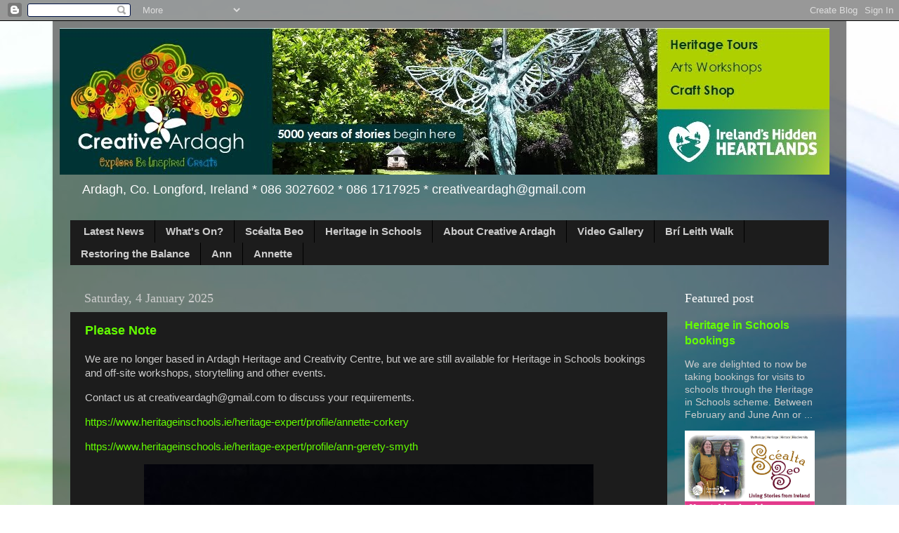

--- FILE ---
content_type: text/html; charset=UTF-8
request_url: http://creativeardagh.blogspot.com/
body_size: 20386
content:
<!DOCTYPE html>
<html class='v2' dir='ltr' lang='en-GB'>
<head>
<link href='https://www.blogger.com/static/v1/widgets/335934321-css_bundle_v2.css' rel='stylesheet' type='text/css'/>
<meta content='width=1100' name='viewport'/>
<meta content='text/html; charset=UTF-8' http-equiv='Content-Type'/>
<meta content='blogger' name='generator'/>
<link href='http://creativeardagh.blogspot.com/favicon.ico' rel='icon' type='image/x-icon'/>
<link href='http://creativeardagh.blogspot.com/' rel='canonical'/>
<link rel="alternate" type="application/atom+xml" title="Creative Ardagh - Atom" href="http://creativeardagh.blogspot.com/feeds/posts/default" />
<link rel="alternate" type="application/rss+xml" title="Creative Ardagh - RSS" href="http://creativeardagh.blogspot.com/feeds/posts/default?alt=rss" />
<link rel="service.post" type="application/atom+xml" title="Creative Ardagh - Atom" href="https://www.blogger.com/feeds/3680095611962977723/posts/default" />
<link rel="me" href="https://www.blogger.com/profile/10966472620741592989" />
<!--Can't find substitution for tag [blog.ieCssRetrofitLinks]-->
<meta content='http://creativeardagh.blogspot.com/' property='og:url'/>
<meta content='Creative Ardagh' property='og:title'/>
<meta content='Ardagh, Co. Longford, Ireland      
* 086 3027602 * 086 1717925 * creativeardagh@gmail.com' property='og:description'/>
<title>Creative Ardagh</title>
<style id='page-skin-1' type='text/css'><!--
/*-----------------------------------------------
Blogger Template Style
Name:     Picture Window
Designer: Blogger
URL:      www.blogger.com
----------------------------------------------- */
/* Content
----------------------------------------------- */
body {
font: normal normal 15px 'Trebuchet MS', Trebuchet, sans-serif;
color: #cccccc;
background: #ffffff url(//themes.googleusercontent.com/image?id=1N3a-kmJ4ABC9Vn7ix7pZVv7tOBByyNMJO2BIiT6-2HKT23Cb3zL6Ev1OeMzfiMVbOCeM) no-repeat fixed top center /* Credit: 5ugarless (http://www.istockphoto.com/file_closeup.php?id=5682784&platform=blogger) */;
}
html body .region-inner {
min-width: 0;
max-width: 100%;
width: auto;
}
.content-outer {
font-size: 90%;
}
a:link {
text-decoration:none;
color: #64ff00;
}
a:visited {
text-decoration:none;
color: #65dd00;
}
a:hover {
text-decoration:underline;
color: #53ff00;
}
.content-outer {
background: transparent url(http://www.blogblog.com/1kt/transparent/black50.png) repeat scroll top left;
-moz-border-radius: 0;
-webkit-border-radius: 0;
-goog-ms-border-radius: 0;
border-radius: 0;
-moz-box-shadow: 0 0 3px rgba(0, 0, 0, .15);
-webkit-box-shadow: 0 0 3px rgba(0, 0, 0, .15);
-goog-ms-box-shadow: 0 0 3px rgba(0, 0, 0, .15);
box-shadow: 0 0 3px rgba(0, 0, 0, .15);
margin: 0 auto;
}
.content-inner {
padding: 10px;
}
/* Header
----------------------------------------------- */
.header-outer {
background: rgba(0, 0, 0, 0) none repeat-x scroll top left;
_background-image: none;
color: #ffffff;
-moz-border-radius: 0;
-webkit-border-radius: 0;
-goog-ms-border-radius: 0;
border-radius: 0;
}
.Header img, .Header #header-inner {
-moz-border-radius: 0;
-webkit-border-radius: 0;
-goog-ms-border-radius: 0;
border-radius: 0;
}
.header-inner .Header .titlewrapper,
.header-inner .Header .descriptionwrapper {
padding-left: 30px;
padding-right: 30px;
}
.Header h1 {
font: normal normal 60px 'Trebuchet MS', Trebuchet, sans-serif;
text-shadow: 1px 1px 3px rgba(0, 0, 0, 0.3);
}
.Header h1 a {
color: #ffffff;
}
.Header .description {
font-size: 130%;
}
/* Tabs
----------------------------------------------- */
.tabs-inner {
margin: .5em 15px 1em;
padding: 0;
}
.tabs-inner .section {
margin: 0;
}
.tabs-inner .widget ul {
padding: 0;
background: #1c1c1c none repeat scroll bottom;
-moz-border-radius: 0;
-webkit-border-radius: 0;
-goog-ms-border-radius: 0;
border-radius: 0;
}
.tabs-inner .widget li {
border: none;
}
.tabs-inner .widget li a {
display: inline-block;
padding: .5em 1em;
margin-right: 0;
color: #cccccc;
font: normal bold 15px 'Trebuchet MS', Trebuchet, sans-serif;
-moz-border-radius: 0 0 0 0;
-webkit-border-top-left-radius: 0;
-webkit-border-top-right-radius: 0;
-goog-ms-border-radius: 0 0 0 0;
border-radius: 0 0 0 0;
background: transparent none no-repeat scroll top left;
border-right: 1px solid #000000;
}
.tabs-inner .widget li:first-child a {
padding-left: 1.25em;
-moz-border-radius-topleft: 0;
-moz-border-radius-bottomleft: 0;
-webkit-border-top-left-radius: 0;
-webkit-border-bottom-left-radius: 0;
-goog-ms-border-top-left-radius: 0;
-goog-ms-border-bottom-left-radius: 0;
border-top-left-radius: 0;
border-bottom-left-radius: 0;
}
.tabs-inner .widget li.selected a,
.tabs-inner .widget li a:hover {
position: relative;
z-index: 1;
background: #65dd00 none repeat scroll bottom;
color: #ffffff;
-moz-box-shadow: 0 0 0 rgba(0, 0, 0, .15);
-webkit-box-shadow: 0 0 0 rgba(0, 0, 0, .15);
-goog-ms-box-shadow: 0 0 0 rgba(0, 0, 0, .15);
box-shadow: 0 0 0 rgba(0, 0, 0, .15);
}
/* Headings
----------------------------------------------- */
h2 {
font: normal normal 18px Georgia, Utopia, 'Palatino Linotype', Palatino, serif;
text-transform: none;
color: #ffffff;
margin: .5em 0;
}
/* Main
----------------------------------------------- */
.main-outer {
background: transparent none repeat scroll top center;
-moz-border-radius: 0 0 0 0;
-webkit-border-top-left-radius: 0;
-webkit-border-top-right-radius: 0;
-webkit-border-bottom-left-radius: 0;
-webkit-border-bottom-right-radius: 0;
-goog-ms-border-radius: 0 0 0 0;
border-radius: 0 0 0 0;
-moz-box-shadow: 0 0 0 rgba(0, 0, 0, .15);
-webkit-box-shadow: 0 0 0 rgba(0, 0, 0, .15);
-goog-ms-box-shadow: 0 0 0 rgba(0, 0, 0, .15);
box-shadow: 0 0 0 rgba(0, 0, 0, .15);
}
.main-inner {
padding: 15px 20px 20px;
}
.main-inner .column-center-inner {
padding: 0 0;
}
.main-inner .column-left-inner {
padding-left: 0;
}
.main-inner .column-right-inner {
padding-right: 0;
}
/* Posts
----------------------------------------------- */
h3.post-title {
margin: 0;
font: normal bold 18px 'Trebuchet MS', Trebuchet, sans-serif;
}
.comments h4 {
margin: 1em 0 0;
font: normal bold 18px 'Trebuchet MS', Trebuchet, sans-serif;
}
.date-header span {
color: #cdcdcd;
}
.post-outer {
background-color: #1c1c1c;
border: solid 1px rgba(0, 0, 0, 0);
-moz-border-radius: 0;
-webkit-border-radius: 0;
border-radius: 0;
-goog-ms-border-radius: 0;
padding: 15px 20px;
margin: 0 -20px 20px;
}
.post-body {
line-height: 1.4;
font-size: 110%;
position: relative;
}
.post-header {
margin: 0 0 1.5em;
color: #999999;
line-height: 1.6;
}
.post-footer {
margin: .5em 0 0;
color: #999999;
line-height: 1.6;
}
#blog-pager {
font-size: 140%
}
#comments .comment-author {
padding-top: 1.5em;
border-top: dashed 1px #ccc;
border-top: dashed 1px rgba(128, 128, 128, .5);
background-position: 0 1.5em;
}
#comments .comment-author:first-child {
padding-top: 0;
border-top: none;
}
.avatar-image-container {
margin: .2em 0 0;
}
/* Comments
----------------------------------------------- */
.comments .comments-content .icon.blog-author {
background-repeat: no-repeat;
background-image: url([data-uri]);
}
.comments .comments-content .loadmore a {
border-top: 1px solid #53ff00;
border-bottom: 1px solid #53ff00;
}
.comments .continue {
border-top: 2px solid #53ff00;
}
/* Widgets
----------------------------------------------- */
.widget ul, .widget #ArchiveList ul.flat {
padding: 0;
list-style: none;
}
.widget ul li, .widget #ArchiveList ul.flat li {
border-top: dashed 1px #ccc;
border-top: dashed 1px rgba(128, 128, 128, .5);
}
.widget ul li:first-child, .widget #ArchiveList ul.flat li:first-child {
border-top: none;
}
.widget .post-body ul {
list-style: disc;
}
.widget .post-body ul li {
border: none;
}
/* Footer
----------------------------------------------- */
.footer-outer {
color:#c8c8c8;
background: transparent none repeat scroll top center;
-moz-border-radius: 0 0 0 0;
-webkit-border-top-left-radius: 0;
-webkit-border-top-right-radius: 0;
-webkit-border-bottom-left-radius: 0;
-webkit-border-bottom-right-radius: 0;
-goog-ms-border-radius: 0 0 0 0;
border-radius: 0 0 0 0;
-moz-box-shadow: 0 0 0 rgba(0, 0, 0, .15);
-webkit-box-shadow: 0 0 0 rgba(0, 0, 0, .15);
-goog-ms-box-shadow: 0 0 0 rgba(0, 0, 0, .15);
box-shadow: 0 0 0 rgba(0, 0, 0, .15);
}
.footer-inner {
padding: 10px 20px 20px;
}
.footer-outer a {
color: #000000;
}
.footer-outer a:visited {
color: #00633a;
}
.footer-outer a:hover {
color: #00c675;
}
.footer-outer .widget h2 {
color: #ffffff;
}
/* Mobile
----------------------------------------------- */
html body.mobile {
height: auto;
}
html body.mobile {
min-height: 480px;
background-size: 100% auto;
}
.mobile .body-fauxcolumn-outer {
background: transparent none repeat scroll top left;
}
html .mobile .mobile-date-outer, html .mobile .blog-pager {
border-bottom: none;
background: transparent none repeat scroll top center;
margin-bottom: 10px;
}
.mobile .date-outer {
background: transparent none repeat scroll top center;
}
.mobile .header-outer, .mobile .main-outer,
.mobile .post-outer, .mobile .footer-outer {
-moz-border-radius: 0;
-webkit-border-radius: 0;
-goog-ms-border-radius: 0;
border-radius: 0;
}
.mobile .content-outer,
.mobile .main-outer,
.mobile .post-outer {
background: inherit;
border: none;
}
.mobile .content-outer {
font-size: 100%;
}
.mobile-link-button {
background-color: #64ff00;
}
.mobile-link-button a:link, .mobile-link-button a:visited {
color: #1c1c1c;
}
.mobile-index-contents {
color: #cccccc;
}
.mobile .tabs-inner .PageList .widget-content {
background: #65dd00 none repeat scroll bottom;
color: #ffffff;
}
.mobile .tabs-inner .PageList .widget-content .pagelist-arrow {
border-left: 1px solid #000000;
}

--></style>
<style id='template-skin-1' type='text/css'><!--
body {
min-width: 1130px;
}
.content-outer, .content-fauxcolumn-outer, .region-inner {
min-width: 1130px;
max-width: 1130px;
_width: 1130px;
}
.main-inner .columns {
padding-left: 0px;
padding-right: 230px;
}
.main-inner .fauxcolumn-center-outer {
left: 0px;
right: 230px;
/* IE6 does not respect left and right together */
_width: expression(this.parentNode.offsetWidth -
parseInt("0px") -
parseInt("230px") + 'px');
}
.main-inner .fauxcolumn-left-outer {
width: 0px;
}
.main-inner .fauxcolumn-right-outer {
width: 230px;
}
.main-inner .column-left-outer {
width: 0px;
right: 100%;
margin-left: -0px;
}
.main-inner .column-right-outer {
width: 230px;
margin-right: -230px;
}
#layout {
min-width: 0;
}
#layout .content-outer {
min-width: 0;
width: 800px;
}
#layout .region-inner {
min-width: 0;
width: auto;
}
body#layout div.add_widget {
padding: 8px;
}
body#layout div.add_widget a {
margin-left: 32px;
}
--></style>
<style>
    body {background-image:url(\/\/themes.googleusercontent.com\/image?id=1N3a-kmJ4ABC9Vn7ix7pZVv7tOBByyNMJO2BIiT6-2HKT23Cb3zL6Ev1OeMzfiMVbOCeM);}
    
@media (max-width: 200px) { body {background-image:url(\/\/themes.googleusercontent.com\/image?id=1N3a-kmJ4ABC9Vn7ix7pZVv7tOBByyNMJO2BIiT6-2HKT23Cb3zL6Ev1OeMzfiMVbOCeM&options=w200);}}
@media (max-width: 400px) and (min-width: 201px) { body {background-image:url(\/\/themes.googleusercontent.com\/image?id=1N3a-kmJ4ABC9Vn7ix7pZVv7tOBByyNMJO2BIiT6-2HKT23Cb3zL6Ev1OeMzfiMVbOCeM&options=w400);}}
@media (max-width: 800px) and (min-width: 401px) { body {background-image:url(\/\/themes.googleusercontent.com\/image?id=1N3a-kmJ4ABC9Vn7ix7pZVv7tOBByyNMJO2BIiT6-2HKT23Cb3zL6Ev1OeMzfiMVbOCeM&options=w800);}}
@media (max-width: 1200px) and (min-width: 801px) { body {background-image:url(\/\/themes.googleusercontent.com\/image?id=1N3a-kmJ4ABC9Vn7ix7pZVv7tOBByyNMJO2BIiT6-2HKT23Cb3zL6Ev1OeMzfiMVbOCeM&options=w1200);}}
/* Last tag covers anything over one higher than the previous max-size cap. */
@media (min-width: 1201px) { body {background-image:url(\/\/themes.googleusercontent.com\/image?id=1N3a-kmJ4ABC9Vn7ix7pZVv7tOBByyNMJO2BIiT6-2HKT23Cb3zL6Ev1OeMzfiMVbOCeM&options=w1600);}}
  </style>
<link href='https://www.blogger.com/dyn-css/authorization.css?targetBlogID=3680095611962977723&amp;zx=e1b1f52f-c432-454d-a031-4f8704c93f98' media='none' onload='if(media!=&#39;all&#39;)media=&#39;all&#39;' rel='stylesheet'/><noscript><link href='https://www.blogger.com/dyn-css/authorization.css?targetBlogID=3680095611962977723&amp;zx=e1b1f52f-c432-454d-a031-4f8704c93f98' rel='stylesheet'/></noscript>
<meta name='google-adsense-platform-account' content='ca-host-pub-1556223355139109'/>
<meta name='google-adsense-platform-domain' content='blogspot.com'/>

</head>
<body class='loading variant-screen'>
<div class='navbar section' id='navbar' name='Navbar'><div class='widget Navbar' data-version='1' id='Navbar1'><script type="text/javascript">
    function setAttributeOnload(object, attribute, val) {
      if(window.addEventListener) {
        window.addEventListener('load',
          function(){ object[attribute] = val; }, false);
      } else {
        window.attachEvent('onload', function(){ object[attribute] = val; });
      }
    }
  </script>
<div id="navbar-iframe-container"></div>
<script type="text/javascript" src="https://apis.google.com/js/platform.js"></script>
<script type="text/javascript">
      gapi.load("gapi.iframes:gapi.iframes.style.bubble", function() {
        if (gapi.iframes && gapi.iframes.getContext) {
          gapi.iframes.getContext().openChild({
              url: 'https://www.blogger.com/navbar/3680095611962977723?origin\x3dhttp://creativeardagh.blogspot.com',
              where: document.getElementById("navbar-iframe-container"),
              id: "navbar-iframe"
          });
        }
      });
    </script><script type="text/javascript">
(function() {
var script = document.createElement('script');
script.type = 'text/javascript';
script.src = '//pagead2.googlesyndication.com/pagead/js/google_top_exp.js';
var head = document.getElementsByTagName('head')[0];
if (head) {
head.appendChild(script);
}})();
</script>
</div></div>
<div itemscope='itemscope' itemtype='http://schema.org/Blog' style='display: none;'>
<meta content='Creative Ardagh' itemprop='name'/>
</div>
<div class='body-fauxcolumns'>
<div class='fauxcolumn-outer body-fauxcolumn-outer'>
<div class='cap-top'>
<div class='cap-left'></div>
<div class='cap-right'></div>
</div>
<div class='fauxborder-left'>
<div class='fauxborder-right'></div>
<div class='fauxcolumn-inner'>
</div>
</div>
<div class='cap-bottom'>
<div class='cap-left'></div>
<div class='cap-right'></div>
</div>
</div>
</div>
<div class='content'>
<div class='content-fauxcolumns'>
<div class='fauxcolumn-outer content-fauxcolumn-outer'>
<div class='cap-top'>
<div class='cap-left'></div>
<div class='cap-right'></div>
</div>
<div class='fauxborder-left'>
<div class='fauxborder-right'></div>
<div class='fauxcolumn-inner'>
</div>
</div>
<div class='cap-bottom'>
<div class='cap-left'></div>
<div class='cap-right'></div>
</div>
</div>
</div>
<div class='content-outer'>
<div class='content-cap-top cap-top'>
<div class='cap-left'></div>
<div class='cap-right'></div>
</div>
<div class='fauxborder-left content-fauxborder-left'>
<div class='fauxborder-right content-fauxborder-right'></div>
<div class='content-inner'>
<header>
<div class='header-outer'>
<div class='header-cap-top cap-top'>
<div class='cap-left'></div>
<div class='cap-right'></div>
</div>
<div class='fauxborder-left header-fauxborder-left'>
<div class='fauxborder-right header-fauxborder-right'></div>
<div class='region-inner header-inner'>
<div class='header section' id='header' name='Header'><div class='widget Header' data-version='1' id='Header1'>
<div id='header-inner'>
<a href='http://creativeardagh.blogspot.com/' style='display: block'>
<img alt='Creative Ardagh' height='209px; ' id='Header1_headerimg' src='https://blogger.googleusercontent.com/img/b/R29vZ2xl/AVvXsEiyBcNuXCmeBFODvTKYpg1OwF41Yq8xJZdpIIiN8xiL_mlZ_23MZapVjXgWw19y5-93NxGkYSXZqvsH9oSoBDCuP06anECpSPqb4xWhA_AqtsYMzXuT6Cb996CJrpqe-D6YXvLaW6ZOJz6b/s1096/banner2019.jpg' style='display: block' width='1096px; '/>
</a>
<div class='descriptionwrapper'>
<p class='description'><span>Ardagh, Co. Longford, Ireland      
* 086 3027602 * 086 1717925 * creativeardagh@gmail.com</span></p>
</div>
</div>
</div></div>
</div>
</div>
<div class='header-cap-bottom cap-bottom'>
<div class='cap-left'></div>
<div class='cap-right'></div>
</div>
</div>
</header>
<div class='tabs-outer'>
<div class='tabs-cap-top cap-top'>
<div class='cap-left'></div>
<div class='cap-right'></div>
</div>
<div class='fauxborder-left tabs-fauxborder-left'>
<div class='fauxborder-right tabs-fauxborder-right'></div>
<div class='region-inner tabs-inner'>
<div class='tabs section' id='crosscol' name='Cross-column'><div class='widget PageList' data-version='1' id='PageList1'>
<h2>Creativity Programmes</h2>
<div class='widget-content'>
<ul>
<li>
<a href='https://creativeardagh.blogspot.com/'>Latest News</a>
</li>
<li>
<a href='http://creativeardagh.blogspot.com/p/upcoming-events.html'>What's On?</a>
</li>
<li>
<a href='http://creativeardagh.blogspot.com/p/scealta-beo.html'>Scéalta Beo</a>
</li>
<li>
<a href='http://creativeardagh.blogspot.com/p/heritage-in-schools.html'>Heritage in Schools</a>
</li>
<li>
<a href='http://creativeardagh.blogspot.com/p/blog-page_3.html'>About Creative Ardagh</a>
</li>
<li>
<a href='http://creativeardagh.blogspot.com/p/video-gallery.html'>Video Gallery</a>
</li>
<li>
<a href='http://creativeardagh.blogspot.com/p/bri-leith-walk.html'>Brí Leith Walk</a>
</li>
<li>
<a href='http://creativeardagh.blogspot.com/p/restoring-balance.html'>Restoring the Balance</a>
</li>
<li>
<a href='http://www.heritageinschools.ie/heritage-expert/profile/ann-gerety-smyth'>Ann</a>
</li>
<li>
<a href='http://www.heritageinschools.ie/heritage-expert/profile/annette-corkery'>Annette</a>
</li>
</ul>
<div class='clear'></div>
</div>
</div></div>
<div class='tabs no-items section' id='crosscol-overflow' name='Cross-Column 2'></div>
</div>
</div>
<div class='tabs-cap-bottom cap-bottom'>
<div class='cap-left'></div>
<div class='cap-right'></div>
</div>
</div>
<div class='main-outer'>
<div class='main-cap-top cap-top'>
<div class='cap-left'></div>
<div class='cap-right'></div>
</div>
<div class='fauxborder-left main-fauxborder-left'>
<div class='fauxborder-right main-fauxborder-right'></div>
<div class='region-inner main-inner'>
<div class='columns fauxcolumns'>
<div class='fauxcolumn-outer fauxcolumn-center-outer'>
<div class='cap-top'>
<div class='cap-left'></div>
<div class='cap-right'></div>
</div>
<div class='fauxborder-left'>
<div class='fauxborder-right'></div>
<div class='fauxcolumn-inner'>
</div>
</div>
<div class='cap-bottom'>
<div class='cap-left'></div>
<div class='cap-right'></div>
</div>
</div>
<div class='fauxcolumn-outer fauxcolumn-left-outer'>
<div class='cap-top'>
<div class='cap-left'></div>
<div class='cap-right'></div>
</div>
<div class='fauxborder-left'>
<div class='fauxborder-right'></div>
<div class='fauxcolumn-inner'>
</div>
</div>
<div class='cap-bottom'>
<div class='cap-left'></div>
<div class='cap-right'></div>
</div>
</div>
<div class='fauxcolumn-outer fauxcolumn-right-outer'>
<div class='cap-top'>
<div class='cap-left'></div>
<div class='cap-right'></div>
</div>
<div class='fauxborder-left'>
<div class='fauxborder-right'></div>
<div class='fauxcolumn-inner'>
</div>
</div>
<div class='cap-bottom'>
<div class='cap-left'></div>
<div class='cap-right'></div>
</div>
</div>
<!-- corrects IE6 width calculation -->
<div class='columns-inner'>
<div class='column-center-outer'>
<div class='column-center-inner'>
<div class='main section' id='main' name='Main'><div class='widget Blog' data-version='1' id='Blog1'>
<div class='blog-posts hfeed'>

          <div class="date-outer">
        
<h2 class='date-header'><span>Saturday, 4 January 2025</span></h2>

          <div class="date-posts">
        
<div class='post-outer'>
<div class='post hentry uncustomized-post-template' itemprop='blogPost' itemscope='itemscope' itemtype='http://schema.org/BlogPosting'>
<meta content='https://blogger.googleusercontent.com/img/b/R29vZ2xl/AVvXsEhYwYJ4szR_urd62nnb9suBAoVeWVfRL8ysasjVy1TXdGBy2Z23ngQkr6RQCyk_r0IjxBHnoy2KMSzyKQ9jwTsveVRsPJ13gNMOU17Q7IroPpU5H8jgaJZPZHQmX5KbxzAP_m2DnKJ4A3AJ5lVop0h6QdWxq9zBs6fb25r7k1L8CM1QD2Ya5Eihl_YRBG4i/w640-h480/1000026943.jpg' itemprop='image_url'/>
<meta content='3680095611962977723' itemprop='blogId'/>
<meta content='7278443375637072866' itemprop='postId'/>
<a name='7278443375637072866'></a>
<h3 class='post-title entry-title' itemprop='name'>
<a href='http://creativeardagh.blogspot.com/2025/01/please-note.html'>Please Note</a>
</h3>
<div class='post-header'>
<div class='post-header-line-1'></div>
</div>
<div class='post-body entry-content' id='post-body-7278443375637072866' itemprop='description articleBody'>
<p>We are no longer based in Ardagh Heritage and Creativity 
Centre, but we are still available for Heritage in Schools bookings and 
off-site workshops, storytelling and other events.</p><p>Contact us at creativeardagh@gmail.com to discuss your requirements.&nbsp;</p><p><a href="https://www.heritageinschools.ie/heritage-expert/profile/annette-corkery">https://www.heritageinschools.ie/heritage-expert/profile/annette-corkery</a></p><a href="https://www.heritageinschools.ie/heritage-expert/profile/ann-gerety-smyth">https://www.heritageinschools.ie/heritage-expert/profile/ann-gerety-smyth</a><p></p><div class="separator" style="clear: both; text-align: center;"></div><div class="separator" style="clear: both; text-align: center;"><a href="https://blogger.googleusercontent.com/img/b/R29vZ2xl/AVvXsEhYwYJ4szR_urd62nnb9suBAoVeWVfRL8ysasjVy1TXdGBy2Z23ngQkr6RQCyk_r0IjxBHnoy2KMSzyKQ9jwTsveVRsPJ13gNMOU17Q7IroPpU5H8jgaJZPZHQmX5KbxzAP_m2DnKJ4A3AJ5lVop0h6QdWxq9zBs6fb25r7k1L8CM1QD2Ya5Eihl_YRBG4i/s4080/1000026943.jpg" imageanchor="1" style="margin-left: 1em; margin-right: 1em;"><img border="0" data-original-height="3060" data-original-width="4080" height="480" src="https://blogger.googleusercontent.com/img/b/R29vZ2xl/AVvXsEhYwYJ4szR_urd62nnb9suBAoVeWVfRL8ysasjVy1TXdGBy2Z23ngQkr6RQCyk_r0IjxBHnoy2KMSzyKQ9jwTsveVRsPJ13gNMOU17Q7IroPpU5H8jgaJZPZHQmX5KbxzAP_m2DnKJ4A3AJ5lVop0h6QdWxq9zBs6fb25r7k1L8CM1QD2Ya5Eihl_YRBG4i/w640-h480/1000026943.jpg" width="640" /></a></div>&nbsp;<br /><p></p><p><br /></p>
<div style='clear: both;'></div>
</div>
<div class='post-footer'>
<div class='post-footer-line post-footer-line-1'>
<span class='post-author vcard'>
Posted by
<span class='fn' itemprop='author' itemscope='itemscope' itemtype='http://schema.org/Person'>
<meta content='https://www.blogger.com/profile/10966472620741592989' itemprop='url'/>
<a class='g-profile' href='https://www.blogger.com/profile/10966472620741592989' rel='author' title='author profile'>
<span itemprop='name'>Ardagh Heritage and Creativity Centre</span>
</a>
</span>
</span>
<span class='post-timestamp'>
at
<meta content='http://creativeardagh.blogspot.com/2025/01/please-note.html' itemprop='url'/>
<a class='timestamp-link' href='http://creativeardagh.blogspot.com/2025/01/please-note.html' rel='bookmark' title='permanent link'><abbr class='published' itemprop='datePublished' title='2025-01-04T13:02:00Z'>13:02</abbr></a>
</span>
<span class='post-comment-link'>
<a class='comment-link' href='http://creativeardagh.blogspot.com/2025/01/please-note.html#comment-form' onclick=''>
No comments:
  </a>
</span>
<span class='post-icons'>
<span class='item-control blog-admin pid-1448389577'>
<a href='https://www.blogger.com/post-edit.g?blogID=3680095611962977723&postID=7278443375637072866&from=pencil' title='Edit Post'>
<img alt='' class='icon-action' height='18' src='https://resources.blogblog.com/img/icon18_edit_allbkg.gif' width='18'/>
</a>
</span>
</span>
<div class='post-share-buttons goog-inline-block'>
<a class='goog-inline-block share-button sb-email' href='https://www.blogger.com/share-post.g?blogID=3680095611962977723&postID=7278443375637072866&target=email' target='_blank' title='Email This'><span class='share-button-link-text'>Email This</span></a><a class='goog-inline-block share-button sb-blog' href='https://www.blogger.com/share-post.g?blogID=3680095611962977723&postID=7278443375637072866&target=blog' onclick='window.open(this.href, "_blank", "height=270,width=475"); return false;' target='_blank' title='BlogThis!'><span class='share-button-link-text'>BlogThis!</span></a><a class='goog-inline-block share-button sb-twitter' href='https://www.blogger.com/share-post.g?blogID=3680095611962977723&postID=7278443375637072866&target=twitter' target='_blank' title='Share to X'><span class='share-button-link-text'>Share to X</span></a><a class='goog-inline-block share-button sb-facebook' href='https://www.blogger.com/share-post.g?blogID=3680095611962977723&postID=7278443375637072866&target=facebook' onclick='window.open(this.href, "_blank", "height=430,width=640"); return false;' target='_blank' title='Share to Facebook'><span class='share-button-link-text'>Share to Facebook</span></a><a class='goog-inline-block share-button sb-pinterest' href='https://www.blogger.com/share-post.g?blogID=3680095611962977723&postID=7278443375637072866&target=pinterest' target='_blank' title='Share to Pinterest'><span class='share-button-link-text'>Share to Pinterest</span></a>
</div>
</div>
<div class='post-footer-line post-footer-line-2'>
<span class='post-labels'>
</span>
</div>
<div class='post-footer-line post-footer-line-3'>
<span class='post-location'>
</span>
</div>
</div>
</div>
</div>

          </div></div>
        

          <div class="date-outer">
        
<h2 class='date-header'><span>Thursday, 1 February 2024</span></h2>

          <div class="date-posts">
        
<div class='post-outer'>
<div class='post hentry uncustomized-post-template' itemprop='blogPost' itemscope='itemscope' itemtype='http://schema.org/BlogPosting'>
<meta content='https://blogger.googleusercontent.com/img/b/R29vZ2xl/AVvXsEhWBiFcqPUbjQV-G4Mcp9U5zTT7ZCuoUK_BJU2ZrF1q9e27MvXuyUyd05ahWTYGE6o4aG8Qcia4VINVs2Z8_Ms4yZFs9UbVYw0jKE0AL0koCC5RIBsuAZ6Wtt1mb2iI0jrGoFDPR1CuXldPJlsJfXimctsdBZOvYRciT37Wzsv4pUdSpubEzdaHnrFaaStW/w458-h640/1500%20woman-01.jpg' itemprop='image_url'/>
<meta content='3680095611962977723' itemprop='blogId'/>
<meta content='3343031879546974006' itemprop='postId'/>
<a name='3343031879546974006'></a>
<h3 class='post-title entry-title' itemprop='name'>
<a href='http://creativeardagh.blogspot.com/2024/02/imbolc-spring-and-st-brigids-day.html'>Imbolc, Spring and St Brigid's Day greetings </a>
</h3>
<div class='post-header'>
<div class='post-header-line-1'></div>
</div>
<div class='post-body entry-content' id='post-body-3343031879546974006' itemprop='description articleBody'>
<p>Happy Brigid's Day.</p><p>Here's a beautiful poem to reflect on by our very own Rose Moran who came to our Brigid's Cross and Weaving Workshop last Saturday and shared it with us.&nbsp;</p><p>Imbolc Blessings.</p><div class="separator" style="clear: both; text-align: center;"><a href="https://blogger.googleusercontent.com/img/b/R29vZ2xl/AVvXsEhWBiFcqPUbjQV-G4Mcp9U5zTT7ZCuoUK_BJU2ZrF1q9e27MvXuyUyd05ahWTYGE6o4aG8Qcia4VINVs2Z8_Ms4yZFs9UbVYw0jKE0AL0koCC5RIBsuAZ6Wtt1mb2iI0jrGoFDPR1CuXldPJlsJfXimctsdBZOvYRciT37Wzsv4pUdSpubEzdaHnrFaaStW/s3627/1500%20woman-01.jpg" imageanchor="1" style="margin-left: 1em; margin-right: 1em;"><img border="0" data-original-height="3627" data-original-width="2600" height="640" src="https://blogger.googleusercontent.com/img/b/R29vZ2xl/AVvXsEhWBiFcqPUbjQV-G4Mcp9U5zTT7ZCuoUK_BJU2ZrF1q9e27MvXuyUyd05ahWTYGE6o4aG8Qcia4VINVs2Z8_Ms4yZFs9UbVYw0jKE0AL0koCC5RIBsuAZ6Wtt1mb2iI0jrGoFDPR1CuXldPJlsJfXimctsdBZOvYRciT37Wzsv4pUdSpubEzdaHnrFaaStW/w458-h640/1500%20woman-01.jpg" width="458" /></a></div><br /><p><br /></p><p><br /></p>
<div style='clear: both;'></div>
</div>
<div class='post-footer'>
<div class='post-footer-line post-footer-line-1'>
<span class='post-author vcard'>
Posted by
<span class='fn' itemprop='author' itemscope='itemscope' itemtype='http://schema.org/Person'>
<meta content='https://www.blogger.com/profile/10966472620741592989' itemprop='url'/>
<a class='g-profile' href='https://www.blogger.com/profile/10966472620741592989' rel='author' title='author profile'>
<span itemprop='name'>Ardagh Heritage and Creativity Centre</span>
</a>
</span>
</span>
<span class='post-timestamp'>
at
<meta content='http://creativeardagh.blogspot.com/2024/02/imbolc-spring-and-st-brigids-day.html' itemprop='url'/>
<a class='timestamp-link' href='http://creativeardagh.blogspot.com/2024/02/imbolc-spring-and-st-brigids-day.html' rel='bookmark' title='permanent link'><abbr class='published' itemprop='datePublished' title='2024-02-01T09:46:00Z'>09:46</abbr></a>
</span>
<span class='post-comment-link'>
<a class='comment-link' href='http://creativeardagh.blogspot.com/2024/02/imbolc-spring-and-st-brigids-day.html#comment-form' onclick=''>
No comments:
  </a>
</span>
<span class='post-icons'>
<span class='item-control blog-admin pid-1448389577'>
<a href='https://www.blogger.com/post-edit.g?blogID=3680095611962977723&postID=3343031879546974006&from=pencil' title='Edit Post'>
<img alt='' class='icon-action' height='18' src='https://resources.blogblog.com/img/icon18_edit_allbkg.gif' width='18'/>
</a>
</span>
</span>
<div class='post-share-buttons goog-inline-block'>
<a class='goog-inline-block share-button sb-email' href='https://www.blogger.com/share-post.g?blogID=3680095611962977723&postID=3343031879546974006&target=email' target='_blank' title='Email This'><span class='share-button-link-text'>Email This</span></a><a class='goog-inline-block share-button sb-blog' href='https://www.blogger.com/share-post.g?blogID=3680095611962977723&postID=3343031879546974006&target=blog' onclick='window.open(this.href, "_blank", "height=270,width=475"); return false;' target='_blank' title='BlogThis!'><span class='share-button-link-text'>BlogThis!</span></a><a class='goog-inline-block share-button sb-twitter' href='https://www.blogger.com/share-post.g?blogID=3680095611962977723&postID=3343031879546974006&target=twitter' target='_blank' title='Share to X'><span class='share-button-link-text'>Share to X</span></a><a class='goog-inline-block share-button sb-facebook' href='https://www.blogger.com/share-post.g?blogID=3680095611962977723&postID=3343031879546974006&target=facebook' onclick='window.open(this.href, "_blank", "height=430,width=640"); return false;' target='_blank' title='Share to Facebook'><span class='share-button-link-text'>Share to Facebook</span></a><a class='goog-inline-block share-button sb-pinterest' href='https://www.blogger.com/share-post.g?blogID=3680095611962977723&postID=3343031879546974006&target=pinterest' target='_blank' title='Share to Pinterest'><span class='share-button-link-text'>Share to Pinterest</span></a>
</div>
</div>
<div class='post-footer-line post-footer-line-2'>
<span class='post-labels'>
</span>
</div>
<div class='post-footer-line post-footer-line-3'>
<span class='post-location'>
</span>
</div>
</div>
</div>
</div>

          </div></div>
        

          <div class="date-outer">
        
<h2 class='date-header'><span>Friday, 20 October 2023</span></h2>

          <div class="date-posts">
        
<div class='post-outer'>
<div class='post hentry uncustomized-post-template' itemprop='blogPost' itemscope='itemscope' itemtype='http://schema.org/BlogPosting'>
<meta content='https://blogger.googleusercontent.com/img/b/R29vZ2xl/AVvXsEgJnZS9MdeaSv_iC89U0j4-6VdUoKd4CLyuLIh_Ia5pXJGPKq8N6KmNNYVyGfz8sTq9cCUy526ImSO13XBmw8TEkFlLAwAsZA6oHtDolOEbPyPaH4tLriNeirNZ384xsEM4qUeJlZ-mITUXdohqWstItizqp8dJH7XvRKPbZDsOFaq58HzflAKYo73AK1DT/w640-h640/Ancient%20Ways%20Insta%20launch.jpg' itemprop='image_url'/>
<meta content='3680095611962977723' itemprop='blogId'/>
<meta content='6168142817283456996' itemprop='postId'/>
<a name='6168142817283456996'></a>
<h3 class='post-title entry-title' itemprop='name'>
<a href='http://creativeardagh.blogspot.com/2023/10/ancient-ways-launch.html'>Ancient Ways launch</a>
</h3>
<div class='post-header'>
<div class='post-header-line-1'></div>
</div>
<div class='post-body entry-content' id='post-body-6168142817283456996' itemprop='description articleBody'>
<p>&nbsp;</p><div class="separator" style="clear: both; text-align: center;"><a href="https://blogger.googleusercontent.com/img/b/R29vZ2xl/AVvXsEgJnZS9MdeaSv_iC89U0j4-6VdUoKd4CLyuLIh_Ia5pXJGPKq8N6KmNNYVyGfz8sTq9cCUy526ImSO13XBmw8TEkFlLAwAsZA6oHtDolOEbPyPaH4tLriNeirNZ384xsEM4qUeJlZ-mITUXdohqWstItizqp8dJH7XvRKPbZDsOFaq58HzflAKYo73AK1DT/s2480/Ancient%20Ways%20Insta%20launch.jpg" imageanchor="1" style="margin-left: 1em; margin-right: 1em;"><img border="0" data-original-height="2480" data-original-width="2480" height="640" src="https://blogger.googleusercontent.com/img/b/R29vZ2xl/AVvXsEgJnZS9MdeaSv_iC89U0j4-6VdUoKd4CLyuLIh_Ia5pXJGPKq8N6KmNNYVyGfz8sTq9cCUy526ImSO13XBmw8TEkFlLAwAsZA6oHtDolOEbPyPaH4tLriNeirNZ384xsEM4qUeJlZ-mITUXdohqWstItizqp8dJH7XvRKPbZDsOFaq58HzflAKYo73AK1DT/w640-h640/Ancient%20Ways%20Insta%20launch.jpg" width="640" /></a></div><p></p><p>We are delighted to announce a date for the launch of our book Longford's Ancient Ways, a celebration of the beauty and heritage of Longford through imagery, story, and lore.&nbsp;</p><p>Celebrate the mythology, folklore, and biodiversity of our lovely Longford with us on the 7th November at 7pm in Ardagh Heritage and Creativity Centre. Our long-time friend and colleague from many ventures, Pat Kelleher, will be saying a few kind words on the day. All welcome and all invited to purchase a book which we hope you will enjoy for many a year to come.</p>
<div style='clear: both;'></div>
</div>
<div class='post-footer'>
<div class='post-footer-line post-footer-line-1'>
<span class='post-author vcard'>
Posted by
<span class='fn' itemprop='author' itemscope='itemscope' itemtype='http://schema.org/Person'>
<meta content='https://www.blogger.com/profile/10966472620741592989' itemprop='url'/>
<a class='g-profile' href='https://www.blogger.com/profile/10966472620741592989' rel='author' title='author profile'>
<span itemprop='name'>Ardagh Heritage and Creativity Centre</span>
</a>
</span>
</span>
<span class='post-timestamp'>
at
<meta content='http://creativeardagh.blogspot.com/2023/10/ancient-ways-launch.html' itemprop='url'/>
<a class='timestamp-link' href='http://creativeardagh.blogspot.com/2023/10/ancient-ways-launch.html' rel='bookmark' title='permanent link'><abbr class='published' itemprop='datePublished' title='2023-10-20T19:23:00+01:00'>19:23</abbr></a>
</span>
<span class='post-comment-link'>
<a class='comment-link' href='http://creativeardagh.blogspot.com/2023/10/ancient-ways-launch.html#comment-form' onclick=''>
No comments:
  </a>
</span>
<span class='post-icons'>
<span class='item-control blog-admin pid-1448389577'>
<a href='https://www.blogger.com/post-edit.g?blogID=3680095611962977723&postID=6168142817283456996&from=pencil' title='Edit Post'>
<img alt='' class='icon-action' height='18' src='https://resources.blogblog.com/img/icon18_edit_allbkg.gif' width='18'/>
</a>
</span>
</span>
<div class='post-share-buttons goog-inline-block'>
<a class='goog-inline-block share-button sb-email' href='https://www.blogger.com/share-post.g?blogID=3680095611962977723&postID=6168142817283456996&target=email' target='_blank' title='Email This'><span class='share-button-link-text'>Email This</span></a><a class='goog-inline-block share-button sb-blog' href='https://www.blogger.com/share-post.g?blogID=3680095611962977723&postID=6168142817283456996&target=blog' onclick='window.open(this.href, "_blank", "height=270,width=475"); return false;' target='_blank' title='BlogThis!'><span class='share-button-link-text'>BlogThis!</span></a><a class='goog-inline-block share-button sb-twitter' href='https://www.blogger.com/share-post.g?blogID=3680095611962977723&postID=6168142817283456996&target=twitter' target='_blank' title='Share to X'><span class='share-button-link-text'>Share to X</span></a><a class='goog-inline-block share-button sb-facebook' href='https://www.blogger.com/share-post.g?blogID=3680095611962977723&postID=6168142817283456996&target=facebook' onclick='window.open(this.href, "_blank", "height=430,width=640"); return false;' target='_blank' title='Share to Facebook'><span class='share-button-link-text'>Share to Facebook</span></a><a class='goog-inline-block share-button sb-pinterest' href='https://www.blogger.com/share-post.g?blogID=3680095611962977723&postID=6168142817283456996&target=pinterest' target='_blank' title='Share to Pinterest'><span class='share-button-link-text'>Share to Pinterest</span></a>
</div>
</div>
<div class='post-footer-line post-footer-line-2'>
<span class='post-labels'>
</span>
</div>
<div class='post-footer-line post-footer-line-3'>
<span class='post-location'>
</span>
</div>
</div>
</div>
</div>

          </div></div>
        

          <div class="date-outer">
        
<h2 class='date-header'><span>Wednesday, 1 February 2023</span></h2>

          <div class="date-posts">
        
<div class='post-outer'>
<div class='post hentry uncustomized-post-template' itemprop='blogPost' itemscope='itemscope' itemtype='http://schema.org/BlogPosting'>
<meta content='https://blogger.googleusercontent.com/img/b/R29vZ2xl/AVvXsEjF3tmimUjnWn-s1mja798fq9jGsXah2f7cc_ytOke6VQDfQbjHWk6FTgsOG9FCaaMiGA974ZJr1bMpQtKiK04aTYYqY7cY2qPOX97EZgvxytK8AD0kcVFT_jQN1aD20smxqLCgG-uqOfzZ-98iGmMick30pvoSWww_Yfv3OxeWQPEDDTMduashvaZ7fA/w640-h640/Ancient%20Ways%20Insta%20post3.jpg' itemprop='image_url'/>
<meta content='3680095611962977723' itemprop='blogId'/>
<meta content='849002917270804537' itemprop='postId'/>
<a name='849002917270804537'></a>
<h3 class='post-title entry-title' itemprop='name'>
<a href='http://creativeardagh.blogspot.com/2023/02/pre-order-longfords-ancient-ways.html'>Pre-order Longford's Ancient Ways</a>
</h3>
<div class='post-header'>
<div class='post-header-line-1'></div>
</div>
<div class='post-body entry-content' id='post-body-849002917270804537' itemprop='description articleBody'>
<p>&nbsp;</p><div class="separator" style="clear: both; text-align: center;"><a href="https://blogger.googleusercontent.com/img/b/R29vZ2xl/AVvXsEjF3tmimUjnWn-s1mja798fq9jGsXah2f7cc_ytOke6VQDfQbjHWk6FTgsOG9FCaaMiGA974ZJr1bMpQtKiK04aTYYqY7cY2qPOX97EZgvxytK8AD0kcVFT_jQN1aD20smxqLCgG-uqOfzZ-98iGmMick30pvoSWww_Yfv3OxeWQPEDDTMduashvaZ7fA/s2480/Ancient%20Ways%20Insta%20post3.jpg" imageanchor="1" style="margin-left: 1em; margin-right: 1em;"><img border="0" data-original-height="2480" data-original-width="2480" height="640" src="https://blogger.googleusercontent.com/img/b/R29vZ2xl/AVvXsEjF3tmimUjnWn-s1mja798fq9jGsXah2f7cc_ytOke6VQDfQbjHWk6FTgsOG9FCaaMiGA974ZJr1bMpQtKiK04aTYYqY7cY2qPOX97EZgvxytK8AD0kcVFT_jQN1aD20smxqLCgG-uqOfzZ-98iGmMick30pvoSWww_Yfv3OxeWQPEDDTMduashvaZ7fA/w640-h640/Ancient%20Ways%20Insta%20post3.jpg" width="640" /></a></div><p></p><p>We are delighted to announce that we are now taking pre-orders for 
our new book Longford's Ancient Ways. The book is a celebration of our 
county's mythology, folklore and biodiversity as we look at how the 
ancient festivals of Samhain, Imbolc, Bealtaine and Lúnasa continue to 
be celebrated from times past to today. Launching it on the eve of the 
first Bank Holiday to celebrate St Brigid's Day makes it even more 
special as we now have a public holiday to mark each of the turnings of 
the seasons.</p>The book is a visual feast, full of our photos and 
illustrations as well as our words and stories. Watch this space for 
more details over the coming weeks. Pre-order your copy <a href="https://longfordsancientways.blogspot.com/p/pre-orders.html" target="_blank">here</a>.
<div style='clear: both;'></div>
</div>
<div class='post-footer'>
<div class='post-footer-line post-footer-line-1'>
<span class='post-author vcard'>
Posted by
<span class='fn' itemprop='author' itemscope='itemscope' itemtype='http://schema.org/Person'>
<meta content='https://www.blogger.com/profile/10966472620741592989' itemprop='url'/>
<a class='g-profile' href='https://www.blogger.com/profile/10966472620741592989' rel='author' title='author profile'>
<span itemprop='name'>Ardagh Heritage and Creativity Centre</span>
</a>
</span>
</span>
<span class='post-timestamp'>
at
<meta content='http://creativeardagh.blogspot.com/2023/02/pre-order-longfords-ancient-ways.html' itemprop='url'/>
<a class='timestamp-link' href='http://creativeardagh.blogspot.com/2023/02/pre-order-longfords-ancient-ways.html' rel='bookmark' title='permanent link'><abbr class='published' itemprop='datePublished' title='2023-02-01T00:00:00Z'>00:00</abbr></a>
</span>
<span class='post-comment-link'>
<a class='comment-link' href='http://creativeardagh.blogspot.com/2023/02/pre-order-longfords-ancient-ways.html#comment-form' onclick=''>
No comments:
  </a>
</span>
<span class='post-icons'>
<span class='item-control blog-admin pid-1448389577'>
<a href='https://www.blogger.com/post-edit.g?blogID=3680095611962977723&postID=849002917270804537&from=pencil' title='Edit Post'>
<img alt='' class='icon-action' height='18' src='https://resources.blogblog.com/img/icon18_edit_allbkg.gif' width='18'/>
</a>
</span>
</span>
<div class='post-share-buttons goog-inline-block'>
<a class='goog-inline-block share-button sb-email' href='https://www.blogger.com/share-post.g?blogID=3680095611962977723&postID=849002917270804537&target=email' target='_blank' title='Email This'><span class='share-button-link-text'>Email This</span></a><a class='goog-inline-block share-button sb-blog' href='https://www.blogger.com/share-post.g?blogID=3680095611962977723&postID=849002917270804537&target=blog' onclick='window.open(this.href, "_blank", "height=270,width=475"); return false;' target='_blank' title='BlogThis!'><span class='share-button-link-text'>BlogThis!</span></a><a class='goog-inline-block share-button sb-twitter' href='https://www.blogger.com/share-post.g?blogID=3680095611962977723&postID=849002917270804537&target=twitter' target='_blank' title='Share to X'><span class='share-button-link-text'>Share to X</span></a><a class='goog-inline-block share-button sb-facebook' href='https://www.blogger.com/share-post.g?blogID=3680095611962977723&postID=849002917270804537&target=facebook' onclick='window.open(this.href, "_blank", "height=430,width=640"); return false;' target='_blank' title='Share to Facebook'><span class='share-button-link-text'>Share to Facebook</span></a><a class='goog-inline-block share-button sb-pinterest' href='https://www.blogger.com/share-post.g?blogID=3680095611962977723&postID=849002917270804537&target=pinterest' target='_blank' title='Share to Pinterest'><span class='share-button-link-text'>Share to Pinterest</span></a>
</div>
</div>
<div class='post-footer-line post-footer-line-2'>
<span class='post-labels'>
</span>
</div>
<div class='post-footer-line post-footer-line-3'>
<span class='post-location'>
</span>
</div>
</div>
</div>
</div>

          </div></div>
        

          <div class="date-outer">
        
<h2 class='date-header'><span>Thursday, 1 September 2022</span></h2>

          <div class="date-posts">
        
<div class='post-outer'>
<div class='post hentry uncustomized-post-template' itemprop='blogPost' itemscope='itemscope' itemtype='http://schema.org/BlogPosting'>
<meta content='https://i.ytimg.com/vi/ONqNfIGN9RY/hqdefault.jpg' itemprop='image_url'/>
<meta content='3680095611962977723' itemprop='blogId'/>
<meta content='3789985995273179710' itemprop='postId'/>
<a name='3789985995273179710'></a>
<h3 class='post-title entry-title' itemprop='name'>
<a href='http://creativeardagh.blogspot.com/2022/09/heritage-in-schools-visits.html'>Heritage in Schools visits</a>
</h3>
<div class='post-header'>
<div class='post-header-line-1'></div>
</div>
<div class='post-body entry-content' id='post-body-3789985995273179710' itemprop='description articleBody'>
<p style="text-align: center;">&nbsp;<iframe allow="accelerometer; autoplay; clipboard-write; encrypted-media; gyroscope; picture-in-picture" allowfullscreen="" frameborder="0" height="315" src="https://www.youtube.com/embed/ONqNfIGN9RY" title="YouTube video player" width="560"></iframe></p>
<p><span class="gvxzyvdx aeinzg81 t7p7dqev gh25dzvf exr7barw b6ax4al1 gem102v4 ncib64c9 mrvwc6qr sx8pxkcf f597kf1v cpcgwwas m2nijcs8 hxfwr5lz k1z55t6l oog5qr5w tes86rjd pbevjfx6 ztn2w49o" dir="auto">Now taking bookings for visits to schools between September and December through the Heritage in Schools scheme: <span><a class="qi72231t nu7423ey n3hqoq4p r86q59rh b3qcqh3k fq87ekyn bdao358l fsf7x5fv rse6dlih s5oniofx m8h3af8h l7ghb35v kjdc1dyq kmwttqpk srn514ro oxkhqvkx rl78xhln nch0832m cr00lzj9 rn8ck1ys s3jn8y49 icdlwmnq cxfqmxzd ezidihy3" href="https://l.facebook.com/l.php?u=http%3A%2F%2Fwww.heritageinschools.ie%2F%3Ffbclid%3DIwAR3AMy8nxOpD6HQGZOPvkJFrLXP0qL8a9xDX0KyCuFDaoqvpXPgkZyI1EnE&amp;h=AT3FM90mBWdS5RpIwidhCpZv7Ueq9O46NEG7zsLLkD76Krow5u_dQeeafAVIfZg4fcBrxNjKC8-0JVnqPf5ARurOMTQCCL6Ib3W16lei95CkqCaCVPr_4YgyrCKD7uzkTwal4UrOfy0JFK7Mbg&amp;__tn__=-UK-R&amp;c[0]=[base64]" rel="nofollow noopener" role="link" tabindex="0" target="_blank">www.heritageinschools.ie.</a></span>
 Ann or Annette can come to your school for one day, or if you book five
 sessions with the same specialist the fifth visit is free. Choose from 
Storytelling and mythology; Life in the Iron Age; Exploring your 
Townland or Biodiversity in the school garden.</span></p><p><a href="http://www.heritageinschools.ie/heritage-expert/profile/ann-gerety-smyth"><span class="gvxzyvdx aeinzg81 t7p7dqev gh25dzvf exr7barw b6ax4al1 gem102v4 ncib64c9 mrvwc6qr sx8pxkcf f597kf1v cpcgwwas m2nijcs8 hxfwr5lz k1z55t6l oog5qr5w tes86rjd pbevjfx6 ztn2w49o" dir="auto">www.heritageinschools.ie/heritage-expert/profile/ann-gerety-smyth</span></a></p><p><span class="gvxzyvdx aeinzg81 t7p7dqev gh25dzvf exr7barw b6ax4al1 gem102v4 ncib64c9 mrvwc6qr sx8pxkcf f597kf1v cpcgwwas m2nijcs8 hxfwr5lz k1z55t6l oog5qr5w tes86rjd pbevjfx6 ztn2w49o" dir="auto"><a href="http://www.heritageinschools.ie/heritage-expert/profile/annette-corkery">www.heritageinschools.ie/heritage-expert/profile/annette-corkery</a> <br /></span></p><p><span class="gvxzyvdx aeinzg81 t7p7dqev gh25dzvf exr7barw b6ax4al1 gem102v4 ncib64c9 mrvwc6qr sx8pxkcf f597kf1v cpcgwwas m2nijcs8 hxfwr5lz k1z55t6l oog5qr5w tes86rjd pbevjfx6 ztn2w49o" dir="auto"></span></p><div class="separator" style="clear: both; text-align: center;"><a href="https://blogger.googleusercontent.com/img/b/R29vZ2xl/AVvXsEgO-x5-ycIDnpw_e4tJFAyK-ETs2Dngsqo63meeCST6lkhI3HIJBF3I19Bkf6TAp21dKHtM7U5AJBlnrrwsnFNnO1HNctoIi1qRqWPbPSv-YYFAJnK7O16AScGs4CoAjjU54ZWVXMvM0VvhChS5zLlX4Mujkffih8mwsLvtAQHDRALkiZaAszaNtlEgtw/s842/HIS%20leaflet%20Sept2022.jpg" style="margin-left: 1em; margin-right: 1em;"><img border="0" data-original-height="595" data-original-width="842" height="452" src="https://blogger.googleusercontent.com/img/b/R29vZ2xl/AVvXsEgO-x5-ycIDnpw_e4tJFAyK-ETs2Dngsqo63meeCST6lkhI3HIJBF3I19Bkf6TAp21dKHtM7U5AJBlnrrwsnFNnO1HNctoIi1qRqWPbPSv-YYFAJnK7O16AScGs4CoAjjU54ZWVXMvM0VvhChS5zLlX4Mujkffih8mwsLvtAQHDRALkiZaAszaNtlEgtw/w640-h452/HIS%20leaflet%20Sept2022.jpg" width="640" /></a></div><br /><div class="separator" style="clear: both; text-align: center;"><a href="https://blogger.googleusercontent.com/img/b/R29vZ2xl/AVvXsEjfcuAeKkNjkJ8pmWrdOj-S4Bqk10e0uY2aYolBH33pcOSJ5DJHpo9bd7VX60KTE3URDyKHVGEZmVhMf3c40NLTPQNYoZuXUgN81oq-orxH20NZPxrYG_FLqDGq-yPpqAImi7o-euB01hN0nYFfOLT9KKsJGT2Qf1kQS-S6ZLd8wb0zhxkO66MtlQ5J0A/s842/HIS%20leaflet%20Sept20222.jpg" style="margin-left: 1em; margin-right: 1em;"><img border="0" data-original-height="595" data-original-width="842" height="452" src="https://blogger.googleusercontent.com/img/b/R29vZ2xl/AVvXsEjfcuAeKkNjkJ8pmWrdOj-S4Bqk10e0uY2aYolBH33pcOSJ5DJHpo9bd7VX60KTE3URDyKHVGEZmVhMf3c40NLTPQNYoZuXUgN81oq-orxH20NZPxrYG_FLqDGq-yPpqAImi7o-euB01hN0nYFfOLT9KKsJGT2Qf1kQS-S6ZLd8wb0zhxkO66MtlQ5J0A/w640-h452/HIS%20leaflet%20Sept20222.jpg" width="640" /></a></div><br />&nbsp;<span class="gvxzyvdx aeinzg81 t7p7dqev gh25dzvf exr7barw b6ax4al1 gem102v4 ncib64c9 mrvwc6qr sx8pxkcf f597kf1v cpcgwwas m2nijcs8 hxfwr5lz k1z55t6l oog5qr5w tes86rjd pbevjfx6 ztn2w49o" dir="auto"><div dir="auto" style="text-align: start;"><b>Storytelling and mythology</b></div><div dir="auto" style="text-align: start;">Scéalta
 Beo come in Celtic costume and have props and visual aids to enhance 
their storytelling. Mythology and storytelling helped our ancestors 
understand and deal with crisis, which makes them very important tools 
in this era of climate change. We tell many of the ancient stories of 
the Tuatha Dé Dannan our favourite being the local legend of <span><a tabindex="-1"></a></span>Midir
 and Etain. Midir was known as a judge and given the task of restoring 
the balance which is very relevant to the times we live in.</div><div dir="auto" style="text-align: start;">&nbsp;</div><div dir="auto" style="text-align: start;"><b><span class="gvxzyvdx aeinzg81 t7p7dqev gh25dzvf exr7barw b6ax4al1 gem102v4 ncib64c9 mrvwc6qr sx8pxkcf f597kf1v cpcgwwas m2nijcs8 hxfwr5lz k1z55t6l oog5qr5w tes86rjd pbevjfx6 ztn2w49o" dir="auto">Life in the Iron Age</span></b></div><div dir="auto" style="text-align: start;"><span class="gvxzyvdx aeinzg81 t7p7dqev gh25dzvf exr7barw b6ax4al1 gem102v4 ncib64c9 mrvwc6qr sx8pxkcf f597kf1v cpcgwwas m2nijcs8 hxfwr5lz k1z55t6l oog5qr5w tes86rjd pbevjfx6 ztn2w49o" dir="auto">Interactive practical activities, discussions and
 stories combine to demonstrate what life was like in Iron Age/Early 
Medieval Ireland. The session(s) can cover aspects of society and every 
day activities: buildings, clothing, jewellery and metalwork, food, <span></span>biodiversity,
 games such as fidchell, weaving, foraging, natural dyeing, Brehon Laws 
including the importance of trees, fire festivals and ogham script.</span></div><div dir="auto" style="text-align: start;"><span class="gvxzyvdx aeinzg81 t7p7dqev gh25dzvf exr7barw b6ax4al1 gem102v4 ncib64c9 mrvwc6qr sx8pxkcf f597kf1v cpcgwwas m2nijcs8 hxfwr5lz k1z55t6l oog5qr5w tes86rjd pbevjfx6 ztn2w49o" dir="auto">&nbsp;</span></div><div dir="auto" style="text-align: start;"><span class="gvxzyvdx aeinzg81 t7p7dqev gh25dzvf exr7barw b6ax4al1 gem102v4 ncib64c9 mrvwc6qr sx8pxkcf f597kf1v cpcgwwas m2nijcs8 hxfwr5lz k1z55t6l oog5qr5w tes86rjd pbevjfx6 ztn2w49o" dir="auto"><span class="gvxzyvdx aeinzg81 t7p7dqev gh25dzvf exr7barw b6ax4al1 gem102v4 ncib64c9 mrvwc6qr sx8pxkcf f597kf1v cpcgwwas m2nijcs8 hxfwr5lz k1z55t6l oog5qr5w tes86rjd pbevjfx6 ztn2w49o" dir="auto"><div dir="auto" style="text-align: start;"><b>Exploring your Townland </b></div><div dir="auto" style="text-align: start;">Discover
 all you need to research and explore your townland: delve into its 
history, find out the meaning of its name and look at local built and 
natural heritage close up. Using this as inspiration create your own art
 or writing based on what you learn. </div><div dir="auto" style="text-align: start;"><span></span><a href="http://longfordtownlandsart.blogspot.ie">longfordtownlandsart.blogspot.ie</a></div><div dir="auto" style="text-align: start;">&nbsp;</div><div dir="auto" style="text-align: start;"><div dir="auto" style="text-align: start;"><b>Biodiversity in the school garden </b></div><div dir="auto" style="text-align: start;">Whether
 you want to design a vegetable garden from scratch, develop sensory 
areas, get guidance for the Biodiversity Green Flag or just look closely
 at native trees, mini-beasts or animal habitats around your school, 
Scéalta Beo can help you explore and <span><a tabindex="-1"></a></span>creatively
 interact with the outdoor learning environment, getting hands-on 
experience and connecting with the living stories all around us.</div><div dir="auto" style="text-align: start;">See our award-winning biodiversity videos here: <a href="http://scealtabeo.blogspot.com/p/restoring-balance.html">scealtabeo.blogspot.com/p/restoring-balance.html</a><br /></div>&nbsp;</div></span>&nbsp;</span> </div></span><p><br /></p>
<div style='clear: both;'></div>
</div>
<div class='post-footer'>
<div class='post-footer-line post-footer-line-1'>
<span class='post-author vcard'>
Posted by
<span class='fn' itemprop='author' itemscope='itemscope' itemtype='http://schema.org/Person'>
<meta content='https://www.blogger.com/profile/10966472620741592989' itemprop='url'/>
<a class='g-profile' href='https://www.blogger.com/profile/10966472620741592989' rel='author' title='author profile'>
<span itemprop='name'>Ardagh Heritage and Creativity Centre</span>
</a>
</span>
</span>
<span class='post-timestamp'>
at
<meta content='http://creativeardagh.blogspot.com/2022/09/heritage-in-schools-visits.html' itemprop='url'/>
<a class='timestamp-link' href='http://creativeardagh.blogspot.com/2022/09/heritage-in-schools-visits.html' rel='bookmark' title='permanent link'><abbr class='published' itemprop='datePublished' title='2022-09-01T21:54:00+01:00'>21:54</abbr></a>
</span>
<span class='post-comment-link'>
<a class='comment-link' href='http://creativeardagh.blogspot.com/2022/09/heritage-in-schools-visits.html#comment-form' onclick=''>
No comments:
  </a>
</span>
<span class='post-icons'>
<span class='item-control blog-admin pid-1448389577'>
<a href='https://www.blogger.com/post-edit.g?blogID=3680095611962977723&postID=3789985995273179710&from=pencil' title='Edit Post'>
<img alt='' class='icon-action' height='18' src='https://resources.blogblog.com/img/icon18_edit_allbkg.gif' width='18'/>
</a>
</span>
</span>
<div class='post-share-buttons goog-inline-block'>
<a class='goog-inline-block share-button sb-email' href='https://www.blogger.com/share-post.g?blogID=3680095611962977723&postID=3789985995273179710&target=email' target='_blank' title='Email This'><span class='share-button-link-text'>Email This</span></a><a class='goog-inline-block share-button sb-blog' href='https://www.blogger.com/share-post.g?blogID=3680095611962977723&postID=3789985995273179710&target=blog' onclick='window.open(this.href, "_blank", "height=270,width=475"); return false;' target='_blank' title='BlogThis!'><span class='share-button-link-text'>BlogThis!</span></a><a class='goog-inline-block share-button sb-twitter' href='https://www.blogger.com/share-post.g?blogID=3680095611962977723&postID=3789985995273179710&target=twitter' target='_blank' title='Share to X'><span class='share-button-link-text'>Share to X</span></a><a class='goog-inline-block share-button sb-facebook' href='https://www.blogger.com/share-post.g?blogID=3680095611962977723&postID=3789985995273179710&target=facebook' onclick='window.open(this.href, "_blank", "height=430,width=640"); return false;' target='_blank' title='Share to Facebook'><span class='share-button-link-text'>Share to Facebook</span></a><a class='goog-inline-block share-button sb-pinterest' href='https://www.blogger.com/share-post.g?blogID=3680095611962977723&postID=3789985995273179710&target=pinterest' target='_blank' title='Share to Pinterest'><span class='share-button-link-text'>Share to Pinterest</span></a>
</div>
</div>
<div class='post-footer-line post-footer-line-2'>
<span class='post-labels'>
</span>
</div>
<div class='post-footer-line post-footer-line-3'>
<span class='post-location'>
</span>
</div>
</div>
</div>
</div>

          </div></div>
        

          <div class="date-outer">
        
<h2 class='date-header'><span>Wednesday, 17 August 2022</span></h2>

          <div class="date-posts">
        
<div class='post-outer'>
<div class='post hentry uncustomized-post-template' itemprop='blogPost' itemscope='itemscope' itemtype='http://schema.org/BlogPosting'>
<meta content='https://blogger.googleusercontent.com/img/b/R29vZ2xl/AVvXsEgyxvHqAXaScjB7Jk3rSUCAITiBVWWBQREudY-niiUTGfuyn75yzbO8c4rmUzSSyyhAIUJOC6kg5dAizPI6ArojNgNAAXqMNBrfQ2kqA4FjBhxCxig8oAFY72vQV2FWtBUmOvblOM_5m1K--ZRFf9G9AbuamvUXsq1k1sUcStwb2TelrTbCNct8cOIKwg/w640-h296/20220817_080059.jpg' itemprop='image_url'/>
<meta content='3680095611962977723' itemprop='blogId'/>
<meta content='5230405134112582330' itemprop='postId'/>
<a name='5230405134112582330'></a>
<h3 class='post-title entry-title' itemprop='name'>
<a href='http://creativeardagh.blogspot.com/2022/08/midir-and-etain-to-visit-ardagh-and.html'>Midir and Etain to visit Ardagh and Corlea </a>
</h3>
<div class='post-header'>
<div class='post-header-line-1'></div>
</div>
<div class='post-body entry-content' id='post-body-5230405134112582330' itemprop='description articleBody'>
<p>&nbsp;<a href="https://earth.google.com/earth/d/1cgj8dygtPAdB4G4CwygOdMCnDm1zJpB1?usp=sharing" target="_blank">Link to the Midir and Etain Trail on Google Earth<br /></a></p><p></p><div class="separator" style="clear: both; text-align: center;"><a href="https://blogger.googleusercontent.com/img/b/R29vZ2xl/AVvXsEgyxvHqAXaScjB7Jk3rSUCAITiBVWWBQREudY-niiUTGfuyn75yzbO8c4rmUzSSyyhAIUJOC6kg5dAizPI6ArojNgNAAXqMNBrfQ2kqA4FjBhxCxig8oAFY72vQV2FWtBUmOvblOM_5m1K--ZRFf9G9AbuamvUXsq1k1sUcStwb2TelrTbCNct8cOIKwg/s996/20220817_080059.jpg" style="margin-left: 1em; margin-right: 1em;"><img border="0" data-original-height="462" data-original-width="996" height="296" src="https://blogger.googleusercontent.com/img/b/R29vZ2xl/AVvXsEgyxvHqAXaScjB7Jk3rSUCAITiBVWWBQREudY-niiUTGfuyn75yzbO8c4rmUzSSyyhAIUJOC6kg5dAizPI6ArojNgNAAXqMNBrfQ2kqA4FjBhxCxig8oAFY72vQV2FWtBUmOvblOM_5m1K--ZRFf9G9AbuamvUXsq1k1sUcStwb2TelrTbCNct8cOIKwg/w640-h296/20220817_080059.jpg" width="640" /></a></div>Join
 us in Ardagh Heritage and Creativity Centre from 12 to 1pm and in 
Corlea Trackway Centre from 3 to 4pm on Sunday 21st for a fun-filled 
retelling of the tale of Midir, Etain, Eochaidh, some games of fidchell 
and a road in the bog.<p></p><div class="separator" style="clear: both; text-align: center;"><a href="https://blogger.googleusercontent.com/img/b/R29vZ2xl/AVvXsEiVf3ZtEK-ga9iholK54a6B4TSr15I0HSAFSbDgJs5d1YWuQIgRjeQ7g88ovsKhN25cOOihXkXNKK7wdF0AW7_XM9HwCv0MR6Sr6-IIrmf9cgWV3-YrHOeWfbXU-igKRxIugCijgF-D2sYrCKAPs-yTIGYyO1i5p3TLS1GUJvQ2TD71KrFyd4fce2vLxw/s4032/20220817_124426.jpg" style="margin-left: 1em; margin-right: 1em;"><img border="0" data-original-height="3024" data-original-width="4032" height="480" src="https://blogger.googleusercontent.com/img/b/R29vZ2xl/AVvXsEiVf3ZtEK-ga9iholK54a6B4TSr15I0HSAFSbDgJs5d1YWuQIgRjeQ7g88ovsKhN25cOOihXkXNKK7wdF0AW7_XM9HwCv0MR6Sr6-IIrmf9cgWV3-YrHOeWfbXU-igKRxIugCijgF-D2sYrCKAPs-yTIGYyO1i5p3TLS1GUJvQ2TD71KrFyd4fce2vLxw/w640-h480/20220817_124426.jpg" width="640" /></a></div>
<div style='clear: both;'></div>
</div>
<div class='post-footer'>
<div class='post-footer-line post-footer-line-1'>
<span class='post-author vcard'>
Posted by
<span class='fn' itemprop='author' itemscope='itemscope' itemtype='http://schema.org/Person'>
<meta content='https://www.blogger.com/profile/10966472620741592989' itemprop='url'/>
<a class='g-profile' href='https://www.blogger.com/profile/10966472620741592989' rel='author' title='author profile'>
<span itemprop='name'>Ardagh Heritage and Creativity Centre</span>
</a>
</span>
</span>
<span class='post-timestamp'>
at
<meta content='http://creativeardagh.blogspot.com/2022/08/midir-and-etain-to-visit-ardagh-and.html' itemprop='url'/>
<a class='timestamp-link' href='http://creativeardagh.blogspot.com/2022/08/midir-and-etain-to-visit-ardagh-and.html' rel='bookmark' title='permanent link'><abbr class='published' itemprop='datePublished' title='2022-08-17T17:48:00+01:00'>17:48</abbr></a>
</span>
<span class='post-comment-link'>
<a class='comment-link' href='http://creativeardagh.blogspot.com/2022/08/midir-and-etain-to-visit-ardagh-and.html#comment-form' onclick=''>
No comments:
  </a>
</span>
<span class='post-icons'>
<span class='item-control blog-admin pid-1448389577'>
<a href='https://www.blogger.com/post-edit.g?blogID=3680095611962977723&postID=5230405134112582330&from=pencil' title='Edit Post'>
<img alt='' class='icon-action' height='18' src='https://resources.blogblog.com/img/icon18_edit_allbkg.gif' width='18'/>
</a>
</span>
</span>
<div class='post-share-buttons goog-inline-block'>
<a class='goog-inline-block share-button sb-email' href='https://www.blogger.com/share-post.g?blogID=3680095611962977723&postID=5230405134112582330&target=email' target='_blank' title='Email This'><span class='share-button-link-text'>Email This</span></a><a class='goog-inline-block share-button sb-blog' href='https://www.blogger.com/share-post.g?blogID=3680095611962977723&postID=5230405134112582330&target=blog' onclick='window.open(this.href, "_blank", "height=270,width=475"); return false;' target='_blank' title='BlogThis!'><span class='share-button-link-text'>BlogThis!</span></a><a class='goog-inline-block share-button sb-twitter' href='https://www.blogger.com/share-post.g?blogID=3680095611962977723&postID=5230405134112582330&target=twitter' target='_blank' title='Share to X'><span class='share-button-link-text'>Share to X</span></a><a class='goog-inline-block share-button sb-facebook' href='https://www.blogger.com/share-post.g?blogID=3680095611962977723&postID=5230405134112582330&target=facebook' onclick='window.open(this.href, "_blank", "height=430,width=640"); return false;' target='_blank' title='Share to Facebook'><span class='share-button-link-text'>Share to Facebook</span></a><a class='goog-inline-block share-button sb-pinterest' href='https://www.blogger.com/share-post.g?blogID=3680095611962977723&postID=5230405134112582330&target=pinterest' target='_blank' title='Share to Pinterest'><span class='share-button-link-text'>Share to Pinterest</span></a>
</div>
</div>
<div class='post-footer-line post-footer-line-2'>
<span class='post-labels'>
</span>
</div>
<div class='post-footer-line post-footer-line-3'>
<span class='post-location'>
</span>
</div>
</div>
</div>
</div>
<div class='post-outer'>
<div class='post hentry uncustomized-post-template' itemprop='blogPost' itemscope='itemscope' itemtype='http://schema.org/BlogPosting'>
<meta content='https://blogger.googleusercontent.com/img/b/R29vZ2xl/AVvXsEh1U_GuugNeX6M95Z20f3fk37S0yklv2KV4WhIKuz5WCQ2IuPGldRIYbl34fPSSAscQXYkvD5sHqj_BB5EKfhInyrRa7-c3E0P1LVBe54xEYNOYLwZt6wxFU1e_krieiGbr79iZz53i4UIqAxogyYmca1sEBweEDEie6nz2K9LTsfYnFBg9lCE4tivpBw/w400-h223/20220817_081703.jpg' itemprop='image_url'/>
<meta content='3680095611962977723' itemprop='blogId'/>
<meta content='219991311858855941' itemprop='postId'/>
<a name='219991311858855941'></a>
<h3 class='post-title entry-title' itemprop='name'>
<a href='http://creativeardagh.blogspot.com/2022/08/joint-event-with-corlea-for-heritage.html'>Joint event with Corlea for Heritage Week </a>
</h3>
<div class='post-header'>
<div class='post-header-line-1'></div>
</div>
<div class='post-body entry-content' id='post-body-219991311858855941' itemprop='description articleBody'>
<p><b>Tochmarc Étaíne - The Wooing of Etain</b></p><p><b>21 August, 12pm - 1pm &amp; 3pm - 4pm</b></p><p><i>A jointly hosted event by Creative Ardagh / Scealta Beo and Corlea Trackway Visitor Centre/OPW.</i></p><div class="separator" style="clear: both; text-align: center;"><a href="https://blogger.googleusercontent.com/img/b/R29vZ2xl/AVvXsEh1U_GuugNeX6M95Z20f3fk37S0yklv2KV4WhIKuz5WCQ2IuPGldRIYbl34fPSSAscQXYkvD5sHqj_BB5EKfhInyrRa7-c3E0P1LVBe54xEYNOYLwZt6wxFU1e_krieiGbr79iZz53i4UIqAxogyYmca1sEBweEDEie6nz2K9LTsfYnFBg9lCE4tivpBw/s539/20220817_081703.jpg" imageanchor="1" style="margin-left: 1em; margin-right: 1em;"><img border="0" data-original-height="299" data-original-width="539" height="223" src="https://blogger.googleusercontent.com/img/b/R29vZ2xl/AVvXsEh1U_GuugNeX6M95Z20f3fk37S0yklv2KV4WhIKuz5WCQ2IuPGldRIYbl34fPSSAscQXYkvD5sHqj_BB5EKfhInyrRa7-c3E0P1LVBe54xEYNOYLwZt6wxFU1e_krieiGbr79iZz53i4UIqAxogyYmca1sEBweEDEie6nz2K9LTsfYnFBg9lCE4tivpBw/w400-h223/20220817_081703.jpg" width="400" /></a></div><div class="separator" style="clear: both; text-align: center;"><br /></div><p>An imaginative, humorous adaption of the epic love story of Midir &amp; Etain for you to enjoy.</p><p>This is the story of the fierce, handsome Midir, of the Tuatha de Danann, and Etaín, the most beautiful woman in Ireland.</p><p>A tale of love, jealousy, loss, magic, shape shifting, Fidchell, impossible tasks and a giant causeway of Oak .</p><p>Performed by local actors, Scéalta Beo &amp; Clann Chorr Re-enactors in two acts.</p><p><b>Act 1: Midir, Etain &amp; Bri Leith,</b></p><p>Time: 12.00pm - 1.00pm</p><p>Venue: Ardagh Heritage &amp; Creativity Centre and Grounds.</p><p><b>Act 2: Midir, Etain, Eochaidh &amp; The Trackway</b></p><p>Time: 3.00pm - 4.00pm</p><p>Venue: Corlea Trackway Visitor Centre</p><p>A two hour break is included to facilitate travel from Ardagh to Corlea via the Midir &amp; Etain Trail &amp; Food.</p><div class="separator" style="clear: both; text-align: center;"><a href="https://blogger.googleusercontent.com/img/b/R29vZ2xl/AVvXsEj4lIrsuvohsFPl7GxyAT1EhEPWIqz0_XCXOZKLO12xfo__dyIQv9XwAOKTCFERD7SDUfzVPzukFXkGWGQvm2uncpgPWI90TGdWun0QAp2bhpHChB9IuYZ6tH3ae4nnL-DyE-HfBvLvelLpAcvVHgg77KReaMAzLBnVouvbSss92fruyVzjyiGZpw8KTw/s996/20220817_080059.jpg" imageanchor="1" style="margin-left: 1em; margin-right: 1em;"><img border="0" data-original-height="462" data-original-width="996" height="185" src="https://blogger.googleusercontent.com/img/b/R29vZ2xl/AVvXsEj4lIrsuvohsFPl7GxyAT1EhEPWIqz0_XCXOZKLO12xfo__dyIQv9XwAOKTCFERD7SDUfzVPzukFXkGWGQvm2uncpgPWI90TGdWun0QAp2bhpHChB9IuYZ6tH3ae4nnL-DyE-HfBvLvelLpAcvVHgg77KReaMAzLBnVouvbSss92fruyVzjyiGZpw8KTw/w400-h185/20220817_080059.jpg" width="400" /></a></div><p>Both Mac's Shack &amp;&nbsp; Foigha Bar serve delicious meals while 2 Mugs Coffee Trailer offers coffee, teas, light refreshments at Mosstown Harbour.&nbsp;</p><p>We encourage audience participation so why not&nbsp; dress up and join in the fun.&nbsp;</p><p>No booking required. Open to all ages but children must be supervised at both venues.</p><p>For further information please contact the Visitor Centre at 043 3322386/corlea@opw.ie or Ardagh Heritage &amp; Creativity Centre 086 3027602 / creativeardagh@gmail.com</p><div class="separator" style="clear: both; text-align: center;"><a href="https://blogger.googleusercontent.com/img/b/R29vZ2xl/AVvXsEijLb3N7Pe20j-STp6wgOcqIArgeu92mq7PVKCeLpjjb_tbadrUR6kb0B4yoKEyJnTonFKrh7OFGVRzDk85TCAYYSMHtFG9xwVAyVTKdrmQWJLJ37ZVKPuD4jvSLVFfmP64TwEzGVVjx6gkq7HgLsDwJsFW0kEODIbas_li1FBmEvA3v_x4mtWA-7O_vQ/s2144/20220201_132424.jpg" imageanchor="1" style="margin-left: 1em; margin-right: 1em;"><img border="0" data-original-height="698" data-original-width="2144" height="104" src="https://blogger.googleusercontent.com/img/b/R29vZ2xl/AVvXsEijLb3N7Pe20j-STp6wgOcqIArgeu92mq7PVKCeLpjjb_tbadrUR6kb0B4yoKEyJnTonFKrh7OFGVRzDk85TCAYYSMHtFG9xwVAyVTKdrmQWJLJ37ZVKPuD4jvSLVFfmP64TwEzGVVjx6gkq7HgLsDwJsFW0kEODIbas_li1FBmEvA3v_x4mtWA-7O_vQ/s320/20220201_132424.jpg" width="320" /></a></div><br /><div class="separator" style="clear: both; text-align: center;"><a href="https://blogger.googleusercontent.com/img/b/R29vZ2xl/AVvXsEjqEbju-PKxA-L-qEkUUj8OmfR-DFcXX47RNCPxT2kM3l3M4fnvya6AvUyNyuyGF0GLloSmC2b3c5-2fPKaAV-1Ajl30DbiBHBTEIF8PhzKP8bRz5SxnOGh7LhquoQgWEwOHuF1xoZZtXtcYAmSyI06yw5sDHO4VpU7VgZiiXZiXP8Xlx5jUJRABMN0SA/s8483/20220716_233335.jpg" imageanchor="1" style="margin-left: 1em; margin-right: 1em;"><img border="0" data-original-height="5023" data-original-width="8483" height="189" src="https://blogger.googleusercontent.com/img/b/R29vZ2xl/AVvXsEjqEbju-PKxA-L-qEkUUj8OmfR-DFcXX47RNCPxT2kM3l3M4fnvya6AvUyNyuyGF0GLloSmC2b3c5-2fPKaAV-1Ajl30DbiBHBTEIF8PhzKP8bRz5SxnOGh7LhquoQgWEwOHuF1xoZZtXtcYAmSyI06yw5sDHO4VpU7VgZiiXZiXP8Xlx5jUJRABMN0SA/s320/20220716_233335.jpg" width="320" /></a></div><br /><p><br /></p><p>#HeritageWeek2022 #heritageireland&nbsp; #OPW #opwireland #longfordtourism #longfordheritageandarchives #irelandshiddenheartlands #irelandsancienteast #royalcanalgreenway #midshannonwildernessparkawarness #kenaghdistrictdevelopmentassociation #LongfordLibraries #longfordliveandlocal #creativeardagh #creativelongford #mythology #irishmythology #drama #storytelling #Longford #ardagh #Kenagh #whatsonballymahon #Ballymahon #lanesborogh #mullingar #athlone #roscommon #lovelyleitrim #reenactment #kenaghgaa #ThingsToDoWithKids #familydayout #eigsepetercarberry #macsshack #foighabar #2mugscoffeetrailor #brileith #bog #storyarchaeology</p>
<div style='clear: both;'></div>
</div>
<div class='post-footer'>
<div class='post-footer-line post-footer-line-1'>
<span class='post-author vcard'>
Posted by
<span class='fn' itemprop='author' itemscope='itemscope' itemtype='http://schema.org/Person'>
<meta content='https://www.blogger.com/profile/10966472620741592989' itemprop='url'/>
<a class='g-profile' href='https://www.blogger.com/profile/10966472620741592989' rel='author' title='author profile'>
<span itemprop='name'>Ardagh Heritage and Creativity Centre</span>
</a>
</span>
</span>
<span class='post-timestamp'>
at
<meta content='http://creativeardagh.blogspot.com/2022/08/joint-event-with-corlea-for-heritage.html' itemprop='url'/>
<a class='timestamp-link' href='http://creativeardagh.blogspot.com/2022/08/joint-event-with-corlea-for-heritage.html' rel='bookmark' title='permanent link'><abbr class='published' itemprop='datePublished' title='2022-08-17T08:23:00+01:00'>08:23</abbr></a>
</span>
<span class='post-comment-link'>
<a class='comment-link' href='http://creativeardagh.blogspot.com/2022/08/joint-event-with-corlea-for-heritage.html#comment-form' onclick=''>
No comments:
  </a>
</span>
<span class='post-icons'>
<span class='item-control blog-admin pid-1448389577'>
<a href='https://www.blogger.com/post-edit.g?blogID=3680095611962977723&postID=219991311858855941&from=pencil' title='Edit Post'>
<img alt='' class='icon-action' height='18' src='https://resources.blogblog.com/img/icon18_edit_allbkg.gif' width='18'/>
</a>
</span>
</span>
<div class='post-share-buttons goog-inline-block'>
<a class='goog-inline-block share-button sb-email' href='https://www.blogger.com/share-post.g?blogID=3680095611962977723&postID=219991311858855941&target=email' target='_blank' title='Email This'><span class='share-button-link-text'>Email This</span></a><a class='goog-inline-block share-button sb-blog' href='https://www.blogger.com/share-post.g?blogID=3680095611962977723&postID=219991311858855941&target=blog' onclick='window.open(this.href, "_blank", "height=270,width=475"); return false;' target='_blank' title='BlogThis!'><span class='share-button-link-text'>BlogThis!</span></a><a class='goog-inline-block share-button sb-twitter' href='https://www.blogger.com/share-post.g?blogID=3680095611962977723&postID=219991311858855941&target=twitter' target='_blank' title='Share to X'><span class='share-button-link-text'>Share to X</span></a><a class='goog-inline-block share-button sb-facebook' href='https://www.blogger.com/share-post.g?blogID=3680095611962977723&postID=219991311858855941&target=facebook' onclick='window.open(this.href, "_blank", "height=430,width=640"); return false;' target='_blank' title='Share to Facebook'><span class='share-button-link-text'>Share to Facebook</span></a><a class='goog-inline-block share-button sb-pinterest' href='https://www.blogger.com/share-post.g?blogID=3680095611962977723&postID=219991311858855941&target=pinterest' target='_blank' title='Share to Pinterest'><span class='share-button-link-text'>Share to Pinterest</span></a>
</div>
</div>
<div class='post-footer-line post-footer-line-2'>
<span class='post-labels'>
</span>
</div>
<div class='post-footer-line post-footer-line-3'>
<span class='post-location'>
</span>
</div>
</div>
</div>
</div>

        </div></div>
      
</div>
<div class='blog-pager' id='blog-pager'>
<span id='blog-pager-older-link'>
<a class='blog-pager-older-link' href='http://creativeardagh.blogspot.com/search?updated-max=2022-08-17T08:23:00%2B01:00&amp;max-results=7' id='Blog1_blog-pager-older-link' title='Older Posts'>Older Posts</a>
</span>
<a class='home-link' href='http://creativeardagh.blogspot.com/'>Home</a>
</div>
<div class='clear'></div>
<div class='blog-feeds'>
<div class='feed-links'>
Subscribe to:
<a class='feed-link' href='http://creativeardagh.blogspot.com/feeds/posts/default' target='_blank' type='application/atom+xml'>Comments (Atom)</a>
</div>
</div>
</div><div class='widget Image' data-version='1' id='Image3'>
<div class='widget-content'>
<a href='http://creativeardagh.blogspot.com/p/scealta-beo.html'>
<img alt='' height='416' id='Image3_img' src='https://blogger.googleusercontent.com/img/b/R29vZ2xl/AVvXsEiVAMGWg8U_L3OANjA7dnVRVvZWqANoIwEhgG2HjYIUh74_0dYvsp9vryl4V5iLmqNOEQlJ0un5gp_jv8mqRM7zIFIiIHgrW04GoGDwiFwauZtlcq3sDHqQSn3zAR53Yt5BPfaqkUu90qr6/s1600/webimage19.jpg' width='718'/>
</a>
<br/>
</div>
<div class='clear'></div>
</div></div>
</div>
</div>
<div class='column-left-outer'>
<div class='column-left-inner'>
<aside>
</aside>
</div>
</div>
<div class='column-right-outer'>
<div class='column-right-inner'>
<aside>
<div class='sidebar section' id='sidebar-right-1'><div class='widget FeaturedPost' data-version='1' id='FeaturedPost1'>
<h2 class='title'>Featured post</h2>
<div class='post-summary'>
<h3><a href='http://creativeardagh.blogspot.com/2022/01/heritage-in-schools-bookings.html'>Heritage in Schools bookings</a></h3>
<p>
We are delighted to now be taking bookings for visits to schools through the Heritage in Schools  scheme. Between February and June Ann  or ...
</p>
<img class='image' src='https://blogger.googleusercontent.com/img/a/AVvXsEix8BnqSQ9XaYFClgDGoHMe9QebxbZZtUnScOVR-HtD1SKE9m1y58cFVN5FxQ49eWtfGzW-rdNRAKeyGL3eZFLg6fs3qwEnTOK_pCPSJ3X-M0Elj6En60lGqhzLWYAMVI1xKr3NpFoXD9glfQm0oF17fZLJ3SBvdxBxuYQVEbpIDVHiT6VC0clnXz54QQ=w640-h640'/>
</div>
<style type='text/css'>
    .image {
      width: 100%;
    }
  </style>
<div class='clear'></div>
</div><div class='widget HTML' data-version='1' id='HTML1'>
<h2 class='title'>Sign up for our newsletter</h2>
<div class='widget-content'>
<!-- // MAILCHIMP SUBSCRIBE CODE \\ -->
<a href="http://eepurl.com/ztbJj">Subscribe to our newsletter</a>
<!-- \\ MAILCHIMP SUBSCRIBE LINK // -->
</div>
<div class='clear'></div>
</div><div class='widget HTML' data-version='1' id='HTML2'>
<h2 class='title'>Review us on TripAdvisor</h2>
<div class='widget-content'>
<div id="TA_cdsscrollingravenarrow270" class="TA_cdsscrollingravenarrow"><ul id="AzRejWqgwRiO" class="TA_links jOd4vSa"><li id="7QxGs573WrYR" class="SYgoh5bx5b"><a target="_blank" href="https://www.tripadvisor.ie/"><img src="https://static.tacdn.com/img2/t4b/Stacked_TA_logo.png" alt="TripAdvisor" class="widEXCIMG" id="CDSWIDEXCLOGO"/></a></li></ul></div><script async src="https://www.jscache.com/wejs?wtype=cdsscrollingravenarrow&amp;uniq=270&amp;locationId=10413983&amp;lang=en_IE&amp;border=true&amp;display_version=2"></script>
</div>
<div class='clear'></div>
</div><div class='widget Image' data-version='1' id='Image1'>
<div class='widget-content'>
<img alt='' height='70' id='Image1_img' src='https://blogger.googleusercontent.com/img/b/R29vZ2xl/AVvXsEjkqM4Oyp_MMD4HTcMQ2GtEQ2C8jh_8ejHNdwjhPVtJSYmQ3Pfc94lVP5D0xWQo7BIoaiFbkiBSbc0bpEgMbifz3pot1ZIgyc_6_dUC4zU_WpPGckwcODrUCMCf9zYlp287815v21TRkt_-/s1600/Irelands+Heartlands+Logo+Eng_RGB_Colour.jpg' width='185'/>
<br/>
</div>
<div class='clear'></div>
</div><div class='widget Image' data-version='1' id='Image2'>
<h2>SFI Discover Centre</h2>
<div class='widget-content'>
<a href='https://creativeardagh.blogspot.com/p/sfi-discover-centre.html'>
<img alt='SFI Discover Centre' height='186' id='Image2_img' src='https://blogger.googleusercontent.com/img/a/AVvXsEhLjOL77dLSxnbknRBP8kQeadw2tvyMpwkt2yM7F3iLJP1AWRQu0J9dW_nLyORvOO4RF-vsLdoihmayg6SMVRSlNPx6pn7iUvJI_OyKCTlVfCpHXO-ZdlnurmCyLaP8ojBGPMTn3p3XbpZWNuO42ZKBPUckiokwbxORwn70xsAmB6TZaVHmOU7FJPmFjA=s186' width='185'/>
</a>
<br/>
</div>
<div class='clear'></div>
</div><div class='widget LinkList' data-version='1' id='LinkList1'>
<h2>Web Links</h2>
<div class='widget-content'>
<ul>
<li><a href='http://scealtabeo.blogspot.com/'>Scéalta Beo</a></li>
<li><a href='https://scealtabeoschoolresources.blogspot.com/'>Scéalta Beo School Resources</a></li>
<li><a href='https://heritageinschools.ie'>Heritage in Schools</a></li>
<li><a href='http://longfordtownlandsart.blogspot.com/'>Longford Townlands Art</a></li>
<li><a href='http://www.youtube.com/creativeardagh'>Creative Ardagh on YouTube</a></li>
<li><a href='http://ww.facebook.com/creativeardagh'>Find us on Facebook</a></li>
<li><a href='http://creativeardaghartelements.blogspot.ie'>Elements of Art Course</a></li>
<li><a href='http://creativeardagh.tumblr.com/'>A Day Out in Longford</a></li>
<li><a href='https://www.tumblr.com/mitheredbymidir'>Mithered by Midir</a></li>
<li><a href='https://www.tripadvisor.ie/Attraction_Review-g315879-d10413983-Reviews-Ardagh_Heritage_and_Creativity_Centre-Longford_County_Longford.html'>Review us on TripAdvisor</a></li>
<li><a href='https://www.irelandsancienteast.com/see-do/museums--attractions/museums-and-attractions/creative-ardagh'>Ireland's Ancient East</a></li>
<li><a href='http://www.bluewaysireland.org/blueways/shannon/facilities/ardagh-heritage-and-creativity-centre'>Blueways Ireland</a></li>
<li><a href='http://www.ardaghnews.com/'>Ardagh News</a></li>
<li><a href='http://www.ardaghvillagelandscapes.com/'>Ardagh Village Landscapes</a></li>
<li><a href='http://www.aughereahouse.com/'>Augherea Guesthouse</a></li>
<li><a href='http://www.backstage.ie/'>Backstage Theatre Longford</a></li>
<li><a href='http://www.heritageweek.ie/'>Heritage Week</a></li>
<li><a href='http://www.heritageireland.ie/en/midlandseastcoast/corleatrackwayvisitorcentre/'>Corlea Trackway Centre</a></li>
<li><a href='http://intoleitrim.com/'>Leitrim Design House</a></li>
<li><a href='http://www.longfordlibrary.ie/'>Longford Library</a></li>
<li><a href='http://www.longfordtourism.ie/'>Longford Tourism</a></li>
<li><a href='http://longford.mykidstime.ie/'>MyKidsTime - Longford</a></li>
<li><a href='http://www.thomaslynamceramics.com/'>Thomas Lynam Ceramics</a></li>
<li><a href='http://www.writing.ie'>Writing.ie</a></li>
</ul>
<div class='clear'></div>
</div>
</div><div class='widget BlogArchive' data-version='1' id='BlogArchive1'>
<h2>Blog Archive</h2>
<div class='widget-content'>
<div id='ArchiveList'>
<div id='BlogArchive1_ArchiveList'>
<ul class='hierarchy'>
<li class='archivedate expanded'>
<a class='toggle' href='javascript:void(0)'>
<span class='zippy toggle-open'>

        &#9660;&#160;
      
</span>
</a>
<a class='post-count-link' href='http://creativeardagh.blogspot.com/2025/'>
2025
</a>
<span class='post-count' dir='ltr'>(1)</span>
<ul class='hierarchy'>
<li class='archivedate expanded'>
<a class='toggle' href='javascript:void(0)'>
<span class='zippy toggle-open'>

        &#9660;&#160;
      
</span>
</a>
<a class='post-count-link' href='http://creativeardagh.blogspot.com/2025/01/'>
January
</a>
<span class='post-count' dir='ltr'>(1)</span>
<ul class='posts'>
<li><a href='http://creativeardagh.blogspot.com/2025/01/please-note.html'>Please Note</a></li>
</ul>
</li>
</ul>
</li>
</ul>
<ul class='hierarchy'>
<li class='archivedate collapsed'>
<a class='toggle' href='javascript:void(0)'>
<span class='zippy'>

        &#9658;&#160;
      
</span>
</a>
<a class='post-count-link' href='http://creativeardagh.blogspot.com/2024/'>
2024
</a>
<span class='post-count' dir='ltr'>(1)</span>
<ul class='hierarchy'>
<li class='archivedate collapsed'>
<a class='toggle' href='javascript:void(0)'>
<span class='zippy'>

        &#9658;&#160;
      
</span>
</a>
<a class='post-count-link' href='http://creativeardagh.blogspot.com/2024/02/'>
February
</a>
<span class='post-count' dir='ltr'>(1)</span>
</li>
</ul>
</li>
</ul>
<ul class='hierarchy'>
<li class='archivedate collapsed'>
<a class='toggle' href='javascript:void(0)'>
<span class='zippy'>

        &#9658;&#160;
      
</span>
</a>
<a class='post-count-link' href='http://creativeardagh.blogspot.com/2023/'>
2023
</a>
<span class='post-count' dir='ltr'>(2)</span>
<ul class='hierarchy'>
<li class='archivedate collapsed'>
<a class='toggle' href='javascript:void(0)'>
<span class='zippy'>

        &#9658;&#160;
      
</span>
</a>
<a class='post-count-link' href='http://creativeardagh.blogspot.com/2023/10/'>
October
</a>
<span class='post-count' dir='ltr'>(1)</span>
</li>
</ul>
<ul class='hierarchy'>
<li class='archivedate collapsed'>
<a class='toggle' href='javascript:void(0)'>
<span class='zippy'>

        &#9658;&#160;
      
</span>
</a>
<a class='post-count-link' href='http://creativeardagh.blogspot.com/2023/02/'>
February
</a>
<span class='post-count' dir='ltr'>(1)</span>
</li>
</ul>
</li>
</ul>
<ul class='hierarchy'>
<li class='archivedate collapsed'>
<a class='toggle' href='javascript:void(0)'>
<span class='zippy'>

        &#9658;&#160;
      
</span>
</a>
<a class='post-count-link' href='http://creativeardagh.blogspot.com/2022/'>
2022
</a>
<span class='post-count' dir='ltr'>(5)</span>
<ul class='hierarchy'>
<li class='archivedate collapsed'>
<a class='toggle' href='javascript:void(0)'>
<span class='zippy'>

        &#9658;&#160;
      
</span>
</a>
<a class='post-count-link' href='http://creativeardagh.blogspot.com/2022/09/'>
September
</a>
<span class='post-count' dir='ltr'>(1)</span>
</li>
</ul>
<ul class='hierarchy'>
<li class='archivedate collapsed'>
<a class='toggle' href='javascript:void(0)'>
<span class='zippy'>

        &#9658;&#160;
      
</span>
</a>
<a class='post-count-link' href='http://creativeardagh.blogspot.com/2022/08/'>
August
</a>
<span class='post-count' dir='ltr'>(2)</span>
</li>
</ul>
<ul class='hierarchy'>
<li class='archivedate collapsed'>
<a class='toggle' href='javascript:void(0)'>
<span class='zippy'>

        &#9658;&#160;
      
</span>
</a>
<a class='post-count-link' href='http://creativeardagh.blogspot.com/2022/07/'>
July
</a>
<span class='post-count' dir='ltr'>(1)</span>
</li>
</ul>
<ul class='hierarchy'>
<li class='archivedate collapsed'>
<a class='toggle' href='javascript:void(0)'>
<span class='zippy'>

        &#9658;&#160;
      
</span>
</a>
<a class='post-count-link' href='http://creativeardagh.blogspot.com/2022/01/'>
January
</a>
<span class='post-count' dir='ltr'>(1)</span>
</li>
</ul>
</li>
</ul>
<ul class='hierarchy'>
<li class='archivedate collapsed'>
<a class='toggle' href='javascript:void(0)'>
<span class='zippy'>

        &#9658;&#160;
      
</span>
</a>
<a class='post-count-link' href='http://creativeardagh.blogspot.com/2021/'>
2021
</a>
<span class='post-count' dir='ltr'>(1)</span>
<ul class='hierarchy'>
<li class='archivedate collapsed'>
<a class='toggle' href='javascript:void(0)'>
<span class='zippy'>

        &#9658;&#160;
      
</span>
</a>
<a class='post-count-link' href='http://creativeardagh.blogspot.com/2021/08/'>
August
</a>
<span class='post-count' dir='ltr'>(1)</span>
</li>
</ul>
</li>
</ul>
<ul class='hierarchy'>
<li class='archivedate collapsed'>
<a class='toggle' href='javascript:void(0)'>
<span class='zippy'>

        &#9658;&#160;
      
</span>
</a>
<a class='post-count-link' href='http://creativeardagh.blogspot.com/2020/'>
2020
</a>
<span class='post-count' dir='ltr'>(4)</span>
<ul class='hierarchy'>
<li class='archivedate collapsed'>
<a class='toggle' href='javascript:void(0)'>
<span class='zippy'>

        &#9658;&#160;
      
</span>
</a>
<a class='post-count-link' href='http://creativeardagh.blogspot.com/2020/08/'>
August
</a>
<span class='post-count' dir='ltr'>(1)</span>
</li>
</ul>
<ul class='hierarchy'>
<li class='archivedate collapsed'>
<a class='toggle' href='javascript:void(0)'>
<span class='zippy'>

        &#9658;&#160;
      
</span>
</a>
<a class='post-count-link' href='http://creativeardagh.blogspot.com/2020/06/'>
June
</a>
<span class='post-count' dir='ltr'>(1)</span>
</li>
</ul>
<ul class='hierarchy'>
<li class='archivedate collapsed'>
<a class='toggle' href='javascript:void(0)'>
<span class='zippy'>

        &#9658;&#160;
      
</span>
</a>
<a class='post-count-link' href='http://creativeardagh.blogspot.com/2020/01/'>
January
</a>
<span class='post-count' dir='ltr'>(2)</span>
</li>
</ul>
</li>
</ul>
<ul class='hierarchy'>
<li class='archivedate collapsed'>
<a class='toggle' href='javascript:void(0)'>
<span class='zippy'>

        &#9658;&#160;
      
</span>
</a>
<a class='post-count-link' href='http://creativeardagh.blogspot.com/2019/'>
2019
</a>
<span class='post-count' dir='ltr'>(9)</span>
<ul class='hierarchy'>
<li class='archivedate collapsed'>
<a class='toggle' href='javascript:void(0)'>
<span class='zippy'>

        &#9658;&#160;
      
</span>
</a>
<a class='post-count-link' href='http://creativeardagh.blogspot.com/2019/10/'>
October
</a>
<span class='post-count' dir='ltr'>(1)</span>
</li>
</ul>
<ul class='hierarchy'>
<li class='archivedate collapsed'>
<a class='toggle' href='javascript:void(0)'>
<span class='zippy'>

        &#9658;&#160;
      
</span>
</a>
<a class='post-count-link' href='http://creativeardagh.blogspot.com/2019/09/'>
September
</a>
<span class='post-count' dir='ltr'>(2)</span>
</li>
</ul>
<ul class='hierarchy'>
<li class='archivedate collapsed'>
<a class='toggle' href='javascript:void(0)'>
<span class='zippy'>

        &#9658;&#160;
      
</span>
</a>
<a class='post-count-link' href='http://creativeardagh.blogspot.com/2019/07/'>
July
</a>
<span class='post-count' dir='ltr'>(1)</span>
</li>
</ul>
<ul class='hierarchy'>
<li class='archivedate collapsed'>
<a class='toggle' href='javascript:void(0)'>
<span class='zippy'>

        &#9658;&#160;
      
</span>
</a>
<a class='post-count-link' href='http://creativeardagh.blogspot.com/2019/05/'>
May
</a>
<span class='post-count' dir='ltr'>(1)</span>
</li>
</ul>
<ul class='hierarchy'>
<li class='archivedate collapsed'>
<a class='toggle' href='javascript:void(0)'>
<span class='zippy'>

        &#9658;&#160;
      
</span>
</a>
<a class='post-count-link' href='http://creativeardagh.blogspot.com/2019/04/'>
April
</a>
<span class='post-count' dir='ltr'>(1)</span>
</li>
</ul>
<ul class='hierarchy'>
<li class='archivedate collapsed'>
<a class='toggle' href='javascript:void(0)'>
<span class='zippy'>

        &#9658;&#160;
      
</span>
</a>
<a class='post-count-link' href='http://creativeardagh.blogspot.com/2019/01/'>
January
</a>
<span class='post-count' dir='ltr'>(3)</span>
</li>
</ul>
</li>
</ul>
<ul class='hierarchy'>
<li class='archivedate collapsed'>
<a class='toggle' href='javascript:void(0)'>
<span class='zippy'>

        &#9658;&#160;
      
</span>
</a>
<a class='post-count-link' href='http://creativeardagh.blogspot.com/2018/'>
2018
</a>
<span class='post-count' dir='ltr'>(15)</span>
<ul class='hierarchy'>
<li class='archivedate collapsed'>
<a class='toggle' href='javascript:void(0)'>
<span class='zippy'>

        &#9658;&#160;
      
</span>
</a>
<a class='post-count-link' href='http://creativeardagh.blogspot.com/2018/12/'>
December
</a>
<span class='post-count' dir='ltr'>(1)</span>
</li>
</ul>
<ul class='hierarchy'>
<li class='archivedate collapsed'>
<a class='toggle' href='javascript:void(0)'>
<span class='zippy'>

        &#9658;&#160;
      
</span>
</a>
<a class='post-count-link' href='http://creativeardagh.blogspot.com/2018/10/'>
October
</a>
<span class='post-count' dir='ltr'>(1)</span>
</li>
</ul>
<ul class='hierarchy'>
<li class='archivedate collapsed'>
<a class='toggle' href='javascript:void(0)'>
<span class='zippy'>

        &#9658;&#160;
      
</span>
</a>
<a class='post-count-link' href='http://creativeardagh.blogspot.com/2018/08/'>
August
</a>
<span class='post-count' dir='ltr'>(2)</span>
</li>
</ul>
<ul class='hierarchy'>
<li class='archivedate collapsed'>
<a class='toggle' href='javascript:void(0)'>
<span class='zippy'>

        &#9658;&#160;
      
</span>
</a>
<a class='post-count-link' href='http://creativeardagh.blogspot.com/2018/07/'>
July
</a>
<span class='post-count' dir='ltr'>(2)</span>
</li>
</ul>
<ul class='hierarchy'>
<li class='archivedate collapsed'>
<a class='toggle' href='javascript:void(0)'>
<span class='zippy'>

        &#9658;&#160;
      
</span>
</a>
<a class='post-count-link' href='http://creativeardagh.blogspot.com/2018/06/'>
June
</a>
<span class='post-count' dir='ltr'>(2)</span>
</li>
</ul>
<ul class='hierarchy'>
<li class='archivedate collapsed'>
<a class='toggle' href='javascript:void(0)'>
<span class='zippy'>

        &#9658;&#160;
      
</span>
</a>
<a class='post-count-link' href='http://creativeardagh.blogspot.com/2018/04/'>
April
</a>
<span class='post-count' dir='ltr'>(2)</span>
</li>
</ul>
<ul class='hierarchy'>
<li class='archivedate collapsed'>
<a class='toggle' href='javascript:void(0)'>
<span class='zippy'>

        &#9658;&#160;
      
</span>
</a>
<a class='post-count-link' href='http://creativeardagh.blogspot.com/2018/03/'>
March
</a>
<span class='post-count' dir='ltr'>(2)</span>
</li>
</ul>
<ul class='hierarchy'>
<li class='archivedate collapsed'>
<a class='toggle' href='javascript:void(0)'>
<span class='zippy'>

        &#9658;&#160;
      
</span>
</a>
<a class='post-count-link' href='http://creativeardagh.blogspot.com/2018/02/'>
February
</a>
<span class='post-count' dir='ltr'>(3)</span>
</li>
</ul>
</li>
</ul>
<ul class='hierarchy'>
<li class='archivedate collapsed'>
<a class='toggle' href='javascript:void(0)'>
<span class='zippy'>

        &#9658;&#160;
      
</span>
</a>
<a class='post-count-link' href='http://creativeardagh.blogspot.com/2017/'>
2017
</a>
<span class='post-count' dir='ltr'>(23)</span>
<ul class='hierarchy'>
<li class='archivedate collapsed'>
<a class='toggle' href='javascript:void(0)'>
<span class='zippy'>

        &#9658;&#160;
      
</span>
</a>
<a class='post-count-link' href='http://creativeardagh.blogspot.com/2017/11/'>
November
</a>
<span class='post-count' dir='ltr'>(2)</span>
</li>
</ul>
<ul class='hierarchy'>
<li class='archivedate collapsed'>
<a class='toggle' href='javascript:void(0)'>
<span class='zippy'>

        &#9658;&#160;
      
</span>
</a>
<a class='post-count-link' href='http://creativeardagh.blogspot.com/2017/10/'>
October
</a>
<span class='post-count' dir='ltr'>(2)</span>
</li>
</ul>
<ul class='hierarchy'>
<li class='archivedate collapsed'>
<a class='toggle' href='javascript:void(0)'>
<span class='zippy'>

        &#9658;&#160;
      
</span>
</a>
<a class='post-count-link' href='http://creativeardagh.blogspot.com/2017/08/'>
August
</a>
<span class='post-count' dir='ltr'>(1)</span>
</li>
</ul>
<ul class='hierarchy'>
<li class='archivedate collapsed'>
<a class='toggle' href='javascript:void(0)'>
<span class='zippy'>

        &#9658;&#160;
      
</span>
</a>
<a class='post-count-link' href='http://creativeardagh.blogspot.com/2017/07/'>
July
</a>
<span class='post-count' dir='ltr'>(2)</span>
</li>
</ul>
<ul class='hierarchy'>
<li class='archivedate collapsed'>
<a class='toggle' href='javascript:void(0)'>
<span class='zippy'>

        &#9658;&#160;
      
</span>
</a>
<a class='post-count-link' href='http://creativeardagh.blogspot.com/2017/06/'>
June
</a>
<span class='post-count' dir='ltr'>(1)</span>
</li>
</ul>
<ul class='hierarchy'>
<li class='archivedate collapsed'>
<a class='toggle' href='javascript:void(0)'>
<span class='zippy'>

        &#9658;&#160;
      
</span>
</a>
<a class='post-count-link' href='http://creativeardagh.blogspot.com/2017/05/'>
May
</a>
<span class='post-count' dir='ltr'>(2)</span>
</li>
</ul>
<ul class='hierarchy'>
<li class='archivedate collapsed'>
<a class='toggle' href='javascript:void(0)'>
<span class='zippy'>

        &#9658;&#160;
      
</span>
</a>
<a class='post-count-link' href='http://creativeardagh.blogspot.com/2017/04/'>
April
</a>
<span class='post-count' dir='ltr'>(3)</span>
</li>
</ul>
<ul class='hierarchy'>
<li class='archivedate collapsed'>
<a class='toggle' href='javascript:void(0)'>
<span class='zippy'>

        &#9658;&#160;
      
</span>
</a>
<a class='post-count-link' href='http://creativeardagh.blogspot.com/2017/03/'>
March
</a>
<span class='post-count' dir='ltr'>(3)</span>
</li>
</ul>
<ul class='hierarchy'>
<li class='archivedate collapsed'>
<a class='toggle' href='javascript:void(0)'>
<span class='zippy'>

        &#9658;&#160;
      
</span>
</a>
<a class='post-count-link' href='http://creativeardagh.blogspot.com/2017/02/'>
February
</a>
<span class='post-count' dir='ltr'>(4)</span>
</li>
</ul>
<ul class='hierarchy'>
<li class='archivedate collapsed'>
<a class='toggle' href='javascript:void(0)'>
<span class='zippy'>

        &#9658;&#160;
      
</span>
</a>
<a class='post-count-link' href='http://creativeardagh.blogspot.com/2017/01/'>
January
</a>
<span class='post-count' dir='ltr'>(3)</span>
</li>
</ul>
</li>
</ul>
<ul class='hierarchy'>
<li class='archivedate collapsed'>
<a class='toggle' href='javascript:void(0)'>
<span class='zippy'>

        &#9658;&#160;
      
</span>
</a>
<a class='post-count-link' href='http://creativeardagh.blogspot.com/2016/'>
2016
</a>
<span class='post-count' dir='ltr'>(16)</span>
<ul class='hierarchy'>
<li class='archivedate collapsed'>
<a class='toggle' href='javascript:void(0)'>
<span class='zippy'>

        &#9658;&#160;
      
</span>
</a>
<a class='post-count-link' href='http://creativeardagh.blogspot.com/2016/11/'>
November
</a>
<span class='post-count' dir='ltr'>(1)</span>
</li>
</ul>
<ul class='hierarchy'>
<li class='archivedate collapsed'>
<a class='toggle' href='javascript:void(0)'>
<span class='zippy'>

        &#9658;&#160;
      
</span>
</a>
<a class='post-count-link' href='http://creativeardagh.blogspot.com/2016/10/'>
October
</a>
<span class='post-count' dir='ltr'>(3)</span>
</li>
</ul>
<ul class='hierarchy'>
<li class='archivedate collapsed'>
<a class='toggle' href='javascript:void(0)'>
<span class='zippy'>

        &#9658;&#160;
      
</span>
</a>
<a class='post-count-link' href='http://creativeardagh.blogspot.com/2016/09/'>
September
</a>
<span class='post-count' dir='ltr'>(1)</span>
</li>
</ul>
<ul class='hierarchy'>
<li class='archivedate collapsed'>
<a class='toggle' href='javascript:void(0)'>
<span class='zippy'>

        &#9658;&#160;
      
</span>
</a>
<a class='post-count-link' href='http://creativeardagh.blogspot.com/2016/08/'>
August
</a>
<span class='post-count' dir='ltr'>(2)</span>
</li>
</ul>
<ul class='hierarchy'>
<li class='archivedate collapsed'>
<a class='toggle' href='javascript:void(0)'>
<span class='zippy'>

        &#9658;&#160;
      
</span>
</a>
<a class='post-count-link' href='http://creativeardagh.blogspot.com/2016/07/'>
July
</a>
<span class='post-count' dir='ltr'>(2)</span>
</li>
</ul>
<ul class='hierarchy'>
<li class='archivedate collapsed'>
<a class='toggle' href='javascript:void(0)'>
<span class='zippy'>

        &#9658;&#160;
      
</span>
</a>
<a class='post-count-link' href='http://creativeardagh.blogspot.com/2016/06/'>
June
</a>
<span class='post-count' dir='ltr'>(4)</span>
</li>
</ul>
<ul class='hierarchy'>
<li class='archivedate collapsed'>
<a class='toggle' href='javascript:void(0)'>
<span class='zippy'>

        &#9658;&#160;
      
</span>
</a>
<a class='post-count-link' href='http://creativeardagh.blogspot.com/2016/05/'>
May
</a>
<span class='post-count' dir='ltr'>(1)</span>
</li>
</ul>
<ul class='hierarchy'>
<li class='archivedate collapsed'>
<a class='toggle' href='javascript:void(0)'>
<span class='zippy'>

        &#9658;&#160;
      
</span>
</a>
<a class='post-count-link' href='http://creativeardagh.blogspot.com/2016/02/'>
February
</a>
<span class='post-count' dir='ltr'>(2)</span>
</li>
</ul>
</li>
</ul>
<ul class='hierarchy'>
<li class='archivedate collapsed'>
<a class='toggle' href='javascript:void(0)'>
<span class='zippy'>

        &#9658;&#160;
      
</span>
</a>
<a class='post-count-link' href='http://creativeardagh.blogspot.com/2015/'>
2015
</a>
<span class='post-count' dir='ltr'>(10)</span>
<ul class='hierarchy'>
<li class='archivedate collapsed'>
<a class='toggle' href='javascript:void(0)'>
<span class='zippy'>

        &#9658;&#160;
      
</span>
</a>
<a class='post-count-link' href='http://creativeardagh.blogspot.com/2015/12/'>
December
</a>
<span class='post-count' dir='ltr'>(1)</span>
</li>
</ul>
<ul class='hierarchy'>
<li class='archivedate collapsed'>
<a class='toggle' href='javascript:void(0)'>
<span class='zippy'>

        &#9658;&#160;
      
</span>
</a>
<a class='post-count-link' href='http://creativeardagh.blogspot.com/2015/11/'>
November
</a>
<span class='post-count' dir='ltr'>(1)</span>
</li>
</ul>
<ul class='hierarchy'>
<li class='archivedate collapsed'>
<a class='toggle' href='javascript:void(0)'>
<span class='zippy'>

        &#9658;&#160;
      
</span>
</a>
<a class='post-count-link' href='http://creativeardagh.blogspot.com/2015/10/'>
October
</a>
<span class='post-count' dir='ltr'>(1)</span>
</li>
</ul>
<ul class='hierarchy'>
<li class='archivedate collapsed'>
<a class='toggle' href='javascript:void(0)'>
<span class='zippy'>

        &#9658;&#160;
      
</span>
</a>
<a class='post-count-link' href='http://creativeardagh.blogspot.com/2015/05/'>
May
</a>
<span class='post-count' dir='ltr'>(1)</span>
</li>
</ul>
<ul class='hierarchy'>
<li class='archivedate collapsed'>
<a class='toggle' href='javascript:void(0)'>
<span class='zippy'>

        &#9658;&#160;
      
</span>
</a>
<a class='post-count-link' href='http://creativeardagh.blogspot.com/2015/04/'>
April
</a>
<span class='post-count' dir='ltr'>(1)</span>
</li>
</ul>
<ul class='hierarchy'>
<li class='archivedate collapsed'>
<a class='toggle' href='javascript:void(0)'>
<span class='zippy'>

        &#9658;&#160;
      
</span>
</a>
<a class='post-count-link' href='http://creativeardagh.blogspot.com/2015/03/'>
March
</a>
<span class='post-count' dir='ltr'>(1)</span>
</li>
</ul>
<ul class='hierarchy'>
<li class='archivedate collapsed'>
<a class='toggle' href='javascript:void(0)'>
<span class='zippy'>

        &#9658;&#160;
      
</span>
</a>
<a class='post-count-link' href='http://creativeardagh.blogspot.com/2015/02/'>
February
</a>
<span class='post-count' dir='ltr'>(2)</span>
</li>
</ul>
<ul class='hierarchy'>
<li class='archivedate collapsed'>
<a class='toggle' href='javascript:void(0)'>
<span class='zippy'>

        &#9658;&#160;
      
</span>
</a>
<a class='post-count-link' href='http://creativeardagh.blogspot.com/2015/01/'>
January
</a>
<span class='post-count' dir='ltr'>(2)</span>
</li>
</ul>
</li>
</ul>
<ul class='hierarchy'>
<li class='archivedate collapsed'>
<a class='toggle' href='javascript:void(0)'>
<span class='zippy'>

        &#9658;&#160;
      
</span>
</a>
<a class='post-count-link' href='http://creativeardagh.blogspot.com/2014/'>
2014
</a>
<span class='post-count' dir='ltr'>(16)</span>
<ul class='hierarchy'>
<li class='archivedate collapsed'>
<a class='toggle' href='javascript:void(0)'>
<span class='zippy'>

        &#9658;&#160;
      
</span>
</a>
<a class='post-count-link' href='http://creativeardagh.blogspot.com/2014/11/'>
November
</a>
<span class='post-count' dir='ltr'>(4)</span>
</li>
</ul>
<ul class='hierarchy'>
<li class='archivedate collapsed'>
<a class='toggle' href='javascript:void(0)'>
<span class='zippy'>

        &#9658;&#160;
      
</span>
</a>
<a class='post-count-link' href='http://creativeardagh.blogspot.com/2014/09/'>
September
</a>
<span class='post-count' dir='ltr'>(2)</span>
</li>
</ul>
<ul class='hierarchy'>
<li class='archivedate collapsed'>
<a class='toggle' href='javascript:void(0)'>
<span class='zippy'>

        &#9658;&#160;
      
</span>
</a>
<a class='post-count-link' href='http://creativeardagh.blogspot.com/2014/08/'>
August
</a>
<span class='post-count' dir='ltr'>(2)</span>
</li>
</ul>
<ul class='hierarchy'>
<li class='archivedate collapsed'>
<a class='toggle' href='javascript:void(0)'>
<span class='zippy'>

        &#9658;&#160;
      
</span>
</a>
<a class='post-count-link' href='http://creativeardagh.blogspot.com/2014/05/'>
May
</a>
<span class='post-count' dir='ltr'>(1)</span>
</li>
</ul>
<ul class='hierarchy'>
<li class='archivedate collapsed'>
<a class='toggle' href='javascript:void(0)'>
<span class='zippy'>

        &#9658;&#160;
      
</span>
</a>
<a class='post-count-link' href='http://creativeardagh.blogspot.com/2014/03/'>
March
</a>
<span class='post-count' dir='ltr'>(5)</span>
</li>
</ul>
<ul class='hierarchy'>
<li class='archivedate collapsed'>
<a class='toggle' href='javascript:void(0)'>
<span class='zippy'>

        &#9658;&#160;
      
</span>
</a>
<a class='post-count-link' href='http://creativeardagh.blogspot.com/2014/02/'>
February
</a>
<span class='post-count' dir='ltr'>(1)</span>
</li>
</ul>
<ul class='hierarchy'>
<li class='archivedate collapsed'>
<a class='toggle' href='javascript:void(0)'>
<span class='zippy'>

        &#9658;&#160;
      
</span>
</a>
<a class='post-count-link' href='http://creativeardagh.blogspot.com/2014/01/'>
January
</a>
<span class='post-count' dir='ltr'>(1)</span>
</li>
</ul>
</li>
</ul>
<ul class='hierarchy'>
<li class='archivedate collapsed'>
<a class='toggle' href='javascript:void(0)'>
<span class='zippy'>

        &#9658;&#160;
      
</span>
</a>
<a class='post-count-link' href='http://creativeardagh.blogspot.com/2013/'>
2013
</a>
<span class='post-count' dir='ltr'>(16)</span>
<ul class='hierarchy'>
<li class='archivedate collapsed'>
<a class='toggle' href='javascript:void(0)'>
<span class='zippy'>

        &#9658;&#160;
      
</span>
</a>
<a class='post-count-link' href='http://creativeardagh.blogspot.com/2013/11/'>
November
</a>
<span class='post-count' dir='ltr'>(1)</span>
</li>
</ul>
<ul class='hierarchy'>
<li class='archivedate collapsed'>
<a class='toggle' href='javascript:void(0)'>
<span class='zippy'>

        &#9658;&#160;
      
</span>
</a>
<a class='post-count-link' href='http://creativeardagh.blogspot.com/2013/10/'>
October
</a>
<span class='post-count' dir='ltr'>(4)</span>
</li>
</ul>
<ul class='hierarchy'>
<li class='archivedate collapsed'>
<a class='toggle' href='javascript:void(0)'>
<span class='zippy'>

        &#9658;&#160;
      
</span>
</a>
<a class='post-count-link' href='http://creativeardagh.blogspot.com/2013/09/'>
September
</a>
<span class='post-count' dir='ltr'>(1)</span>
</li>
</ul>
<ul class='hierarchy'>
<li class='archivedate collapsed'>
<a class='toggle' href='javascript:void(0)'>
<span class='zippy'>

        &#9658;&#160;
      
</span>
</a>
<a class='post-count-link' href='http://creativeardagh.blogspot.com/2013/06/'>
June
</a>
<span class='post-count' dir='ltr'>(2)</span>
</li>
</ul>
<ul class='hierarchy'>
<li class='archivedate collapsed'>
<a class='toggle' href='javascript:void(0)'>
<span class='zippy'>

        &#9658;&#160;
      
</span>
</a>
<a class='post-count-link' href='http://creativeardagh.blogspot.com/2013/05/'>
May
</a>
<span class='post-count' dir='ltr'>(2)</span>
</li>
</ul>
<ul class='hierarchy'>
<li class='archivedate collapsed'>
<a class='toggle' href='javascript:void(0)'>
<span class='zippy'>

        &#9658;&#160;
      
</span>
</a>
<a class='post-count-link' href='http://creativeardagh.blogspot.com/2013/04/'>
April
</a>
<span class='post-count' dir='ltr'>(1)</span>
</li>
</ul>
<ul class='hierarchy'>
<li class='archivedate collapsed'>
<a class='toggle' href='javascript:void(0)'>
<span class='zippy'>

        &#9658;&#160;
      
</span>
</a>
<a class='post-count-link' href='http://creativeardagh.blogspot.com/2013/03/'>
March
</a>
<span class='post-count' dir='ltr'>(4)</span>
</li>
</ul>
<ul class='hierarchy'>
<li class='archivedate collapsed'>
<a class='toggle' href='javascript:void(0)'>
<span class='zippy'>

        &#9658;&#160;
      
</span>
</a>
<a class='post-count-link' href='http://creativeardagh.blogspot.com/2013/01/'>
January
</a>
<span class='post-count' dir='ltr'>(1)</span>
</li>
</ul>
</li>
</ul>
<ul class='hierarchy'>
<li class='archivedate collapsed'>
<a class='toggle' href='javascript:void(0)'>
<span class='zippy'>

        &#9658;&#160;
      
</span>
</a>
<a class='post-count-link' href='http://creativeardagh.blogspot.com/2012/'>
2012
</a>
<span class='post-count' dir='ltr'>(58)</span>
<ul class='hierarchy'>
<li class='archivedate collapsed'>
<a class='toggle' href='javascript:void(0)'>
<span class='zippy'>

        &#9658;&#160;
      
</span>
</a>
<a class='post-count-link' href='http://creativeardagh.blogspot.com/2012/12/'>
December
</a>
<span class='post-count' dir='ltr'>(2)</span>
</li>
</ul>
<ul class='hierarchy'>
<li class='archivedate collapsed'>
<a class='toggle' href='javascript:void(0)'>
<span class='zippy'>

        &#9658;&#160;
      
</span>
</a>
<a class='post-count-link' href='http://creativeardagh.blogspot.com/2012/11/'>
November
</a>
<span class='post-count' dir='ltr'>(2)</span>
</li>
</ul>
<ul class='hierarchy'>
<li class='archivedate collapsed'>
<a class='toggle' href='javascript:void(0)'>
<span class='zippy'>

        &#9658;&#160;
      
</span>
</a>
<a class='post-count-link' href='http://creativeardagh.blogspot.com/2012/10/'>
October
</a>
<span class='post-count' dir='ltr'>(5)</span>
</li>
</ul>
<ul class='hierarchy'>
<li class='archivedate collapsed'>
<a class='toggle' href='javascript:void(0)'>
<span class='zippy'>

        &#9658;&#160;
      
</span>
</a>
<a class='post-count-link' href='http://creativeardagh.blogspot.com/2012/09/'>
September
</a>
<span class='post-count' dir='ltr'>(5)</span>
</li>
</ul>
<ul class='hierarchy'>
<li class='archivedate collapsed'>
<a class='toggle' href='javascript:void(0)'>
<span class='zippy'>

        &#9658;&#160;
      
</span>
</a>
<a class='post-count-link' href='http://creativeardagh.blogspot.com/2012/08/'>
August
</a>
<span class='post-count' dir='ltr'>(3)</span>
</li>
</ul>
<ul class='hierarchy'>
<li class='archivedate collapsed'>
<a class='toggle' href='javascript:void(0)'>
<span class='zippy'>

        &#9658;&#160;
      
</span>
</a>
<a class='post-count-link' href='http://creativeardagh.blogspot.com/2012/07/'>
July
</a>
<span class='post-count' dir='ltr'>(11)</span>
</li>
</ul>
<ul class='hierarchy'>
<li class='archivedate collapsed'>
<a class='toggle' href='javascript:void(0)'>
<span class='zippy'>

        &#9658;&#160;
      
</span>
</a>
<a class='post-count-link' href='http://creativeardagh.blogspot.com/2012/06/'>
June
</a>
<span class='post-count' dir='ltr'>(2)</span>
</li>
</ul>
<ul class='hierarchy'>
<li class='archivedate collapsed'>
<a class='toggle' href='javascript:void(0)'>
<span class='zippy'>

        &#9658;&#160;
      
</span>
</a>
<a class='post-count-link' href='http://creativeardagh.blogspot.com/2012/05/'>
May
</a>
<span class='post-count' dir='ltr'>(2)</span>
</li>
</ul>
<ul class='hierarchy'>
<li class='archivedate collapsed'>
<a class='toggle' href='javascript:void(0)'>
<span class='zippy'>

        &#9658;&#160;
      
</span>
</a>
<a class='post-count-link' href='http://creativeardagh.blogspot.com/2012/04/'>
April
</a>
<span class='post-count' dir='ltr'>(9)</span>
</li>
</ul>
<ul class='hierarchy'>
<li class='archivedate collapsed'>
<a class='toggle' href='javascript:void(0)'>
<span class='zippy'>

        &#9658;&#160;
      
</span>
</a>
<a class='post-count-link' href='http://creativeardagh.blogspot.com/2012/03/'>
March
</a>
<span class='post-count' dir='ltr'>(4)</span>
</li>
</ul>
<ul class='hierarchy'>
<li class='archivedate collapsed'>
<a class='toggle' href='javascript:void(0)'>
<span class='zippy'>

        &#9658;&#160;
      
</span>
</a>
<a class='post-count-link' href='http://creativeardagh.blogspot.com/2012/02/'>
February
</a>
<span class='post-count' dir='ltr'>(5)</span>
</li>
</ul>
<ul class='hierarchy'>
<li class='archivedate collapsed'>
<a class='toggle' href='javascript:void(0)'>
<span class='zippy'>

        &#9658;&#160;
      
</span>
</a>
<a class='post-count-link' href='http://creativeardagh.blogspot.com/2012/01/'>
January
</a>
<span class='post-count' dir='ltr'>(8)</span>
</li>
</ul>
</li>
</ul>
<ul class='hierarchy'>
<li class='archivedate collapsed'>
<a class='toggle' href='javascript:void(0)'>
<span class='zippy'>

        &#9658;&#160;
      
</span>
</a>
<a class='post-count-link' href='http://creativeardagh.blogspot.com/2011/'>
2011
</a>
<span class='post-count' dir='ltr'>(79)</span>
<ul class='hierarchy'>
<li class='archivedate collapsed'>
<a class='toggle' href='javascript:void(0)'>
<span class='zippy'>

        &#9658;&#160;
      
</span>
</a>
<a class='post-count-link' href='http://creativeardagh.blogspot.com/2011/12/'>
December
</a>
<span class='post-count' dir='ltr'>(7)</span>
</li>
</ul>
<ul class='hierarchy'>
<li class='archivedate collapsed'>
<a class='toggle' href='javascript:void(0)'>
<span class='zippy'>

        &#9658;&#160;
      
</span>
</a>
<a class='post-count-link' href='http://creativeardagh.blogspot.com/2011/11/'>
November
</a>
<span class='post-count' dir='ltr'>(8)</span>
</li>
</ul>
<ul class='hierarchy'>
<li class='archivedate collapsed'>
<a class='toggle' href='javascript:void(0)'>
<span class='zippy'>

        &#9658;&#160;
      
</span>
</a>
<a class='post-count-link' href='http://creativeardagh.blogspot.com/2011/10/'>
October
</a>
<span class='post-count' dir='ltr'>(5)</span>
</li>
</ul>
<ul class='hierarchy'>
<li class='archivedate collapsed'>
<a class='toggle' href='javascript:void(0)'>
<span class='zippy'>

        &#9658;&#160;
      
</span>
</a>
<a class='post-count-link' href='http://creativeardagh.blogspot.com/2011/09/'>
September
</a>
<span class='post-count' dir='ltr'>(27)</span>
</li>
</ul>
<ul class='hierarchy'>
<li class='archivedate collapsed'>
<a class='toggle' href='javascript:void(0)'>
<span class='zippy'>

        &#9658;&#160;
      
</span>
</a>
<a class='post-count-link' href='http://creativeardagh.blogspot.com/2011/08/'>
August
</a>
<span class='post-count' dir='ltr'>(17)</span>
</li>
</ul>
<ul class='hierarchy'>
<li class='archivedate collapsed'>
<a class='toggle' href='javascript:void(0)'>
<span class='zippy'>

        &#9658;&#160;
      
</span>
</a>
<a class='post-count-link' href='http://creativeardagh.blogspot.com/2011/07/'>
July
</a>
<span class='post-count' dir='ltr'>(4)</span>
</li>
</ul>
<ul class='hierarchy'>
<li class='archivedate collapsed'>
<a class='toggle' href='javascript:void(0)'>
<span class='zippy'>

        &#9658;&#160;
      
</span>
</a>
<a class='post-count-link' href='http://creativeardagh.blogspot.com/2011/06/'>
June
</a>
<span class='post-count' dir='ltr'>(10)</span>
</li>
</ul>
<ul class='hierarchy'>
<li class='archivedate collapsed'>
<a class='toggle' href='javascript:void(0)'>
<span class='zippy'>

        &#9658;&#160;
      
</span>
</a>
<a class='post-count-link' href='http://creativeardagh.blogspot.com/2011/05/'>
May
</a>
<span class='post-count' dir='ltr'>(1)</span>
</li>
</ul>
</li>
</ul>
</div>
</div>
<div class='clear'></div>
</div>
</div></div>
</aside>
</div>
</div>
</div>
<div style='clear: both'></div>
<!-- columns -->
</div>
<!-- main -->
</div>
</div>
<div class='main-cap-bottom cap-bottom'>
<div class='cap-left'></div>
<div class='cap-right'></div>
</div>
</div>
<footer>
<div class='footer-outer'>
<div class='footer-cap-top cap-top'>
<div class='cap-left'></div>
<div class='cap-right'></div>
</div>
<div class='fauxborder-left footer-fauxborder-left'>
<div class='fauxborder-right footer-fauxborder-right'></div>
<div class='region-inner footer-inner'>
<div class='foot no-items section' id='footer-1'></div>
<table border='0' cellpadding='0' cellspacing='0' class='section-columns columns-2'>
<tbody>
<tr>
<td class='first columns-cell'>
<div class='foot no-items section' id='footer-2-1'></div>
</td>
<td class='columns-cell'>
<div class='foot no-items section' id='footer-2-2'></div>
</td>
</tr>
</tbody>
</table>
<!-- outside of the include in order to lock Attribution widget -->
<div class='foot section' id='footer-3' name='Footer'><div class='widget Attribution' data-version='1' id='Attribution1'>
<div class='widget-content' style='text-align: center;'>
Picture Window theme. Theme images by <a href='http://www.istockphoto.com/file_closeup.php?id=5682784&platform=blogger' target='_blank'>5ugarless</a>. Powered by <a href='https://www.blogger.com' target='_blank'>Blogger</a>.
</div>
<div class='clear'></div>
</div></div>
</div>
</div>
<div class='footer-cap-bottom cap-bottom'>
<div class='cap-left'></div>
<div class='cap-right'></div>
</div>
</div>
</footer>
<!-- content -->
</div>
</div>
<div class='content-cap-bottom cap-bottom'>
<div class='cap-left'></div>
<div class='cap-right'></div>
</div>
</div>
</div>
<script type='text/javascript'>
    window.setTimeout(function() {
        document.body.className = document.body.className.replace('loading', '');
      }, 10);
  </script>

<script type="text/javascript" src="https://www.blogger.com/static/v1/widgets/3845888474-widgets.js"></script>
<script type='text/javascript'>
window['__wavt'] = 'AOuZoY5EvRt2nfAVZceya2W1bKNQCtEr_g:1768593140480';_WidgetManager._Init('//www.blogger.com/rearrange?blogID\x3d3680095611962977723','//creativeardagh.blogspot.com/','3680095611962977723');
_WidgetManager._SetDataContext([{'name': 'blog', 'data': {'blogId': '3680095611962977723', 'title': 'Creative Ardagh', 'url': 'http://creativeardagh.blogspot.com/', 'canonicalUrl': 'http://creativeardagh.blogspot.com/', 'homepageUrl': 'http://creativeardagh.blogspot.com/', 'searchUrl': 'http://creativeardagh.blogspot.com/search', 'canonicalHomepageUrl': 'http://creativeardagh.blogspot.com/', 'blogspotFaviconUrl': 'http://creativeardagh.blogspot.com/favicon.ico', 'bloggerUrl': 'https://www.blogger.com', 'hasCustomDomain': false, 'httpsEnabled': true, 'enabledCommentProfileImages': true, 'gPlusViewType': 'FILTERED_POSTMOD', 'adultContent': false, 'analyticsAccountNumber': '', 'encoding': 'UTF-8', 'locale': 'en-GB', 'localeUnderscoreDelimited': 'en_gb', 'languageDirection': 'ltr', 'isPrivate': false, 'isMobile': false, 'isMobileRequest': false, 'mobileClass': '', 'isPrivateBlog': false, 'isDynamicViewsAvailable': true, 'feedLinks': '\x3clink rel\x3d\x22alternate\x22 type\x3d\x22application/atom+xml\x22 title\x3d\x22Creative Ardagh - Atom\x22 href\x3d\x22http://creativeardagh.blogspot.com/feeds/posts/default\x22 /\x3e\n\x3clink rel\x3d\x22alternate\x22 type\x3d\x22application/rss+xml\x22 title\x3d\x22Creative Ardagh - RSS\x22 href\x3d\x22http://creativeardagh.blogspot.com/feeds/posts/default?alt\x3drss\x22 /\x3e\n\x3clink rel\x3d\x22service.post\x22 type\x3d\x22application/atom+xml\x22 title\x3d\x22Creative Ardagh - Atom\x22 href\x3d\x22https://www.blogger.com/feeds/3680095611962977723/posts/default\x22 /\x3e\n', 'meTag': '\x3clink rel\x3d\x22me\x22 href\x3d\x22https://www.blogger.com/profile/10966472620741592989\x22 /\x3e\n', 'adsenseHostId': 'ca-host-pub-1556223355139109', 'adsenseHasAds': false, 'adsenseAutoAds': false, 'boqCommentIframeForm': true, 'loginRedirectParam': '', 'view': '', 'dynamicViewsCommentsSrc': '//www.blogblog.com/dynamicviews/4224c15c4e7c9321/js/comments.js', 'dynamicViewsScriptSrc': '//www.blogblog.com/dynamicviews/2dfa401275732ff9', 'plusOneApiSrc': 'https://apis.google.com/js/platform.js', 'disableGComments': true, 'interstitialAccepted': false, 'sharing': {'platforms': [{'name': 'Get link', 'key': 'link', 'shareMessage': 'Get link', 'target': ''}, {'name': 'Facebook', 'key': 'facebook', 'shareMessage': 'Share to Facebook', 'target': 'facebook'}, {'name': 'BlogThis!', 'key': 'blogThis', 'shareMessage': 'BlogThis!', 'target': 'blog'}, {'name': 'X', 'key': 'twitter', 'shareMessage': 'Share to X', 'target': 'twitter'}, {'name': 'Pinterest', 'key': 'pinterest', 'shareMessage': 'Share to Pinterest', 'target': 'pinterest'}, {'name': 'Email', 'key': 'email', 'shareMessage': 'Email', 'target': 'email'}], 'disableGooglePlus': true, 'googlePlusShareButtonWidth': 0, 'googlePlusBootstrap': '\x3cscript type\x3d\x22text/javascript\x22\x3ewindow.___gcfg \x3d {\x27lang\x27: \x27en_GB\x27};\x3c/script\x3e'}, 'hasCustomJumpLinkMessage': false, 'jumpLinkMessage': 'Read more', 'pageType': 'index', 'pageName': '', 'pageTitle': 'Creative Ardagh'}}, {'name': 'features', 'data': {}}, {'name': 'messages', 'data': {'edit': 'Edit', 'linkCopiedToClipboard': 'Link copied to clipboard', 'ok': 'Ok', 'postLink': 'Post link'}}, {'name': 'template', 'data': {'name': 'Picture Window', 'localizedName': 'Picture Window', 'isResponsive': false, 'isAlternateRendering': false, 'isCustom': false, 'variant': 'screen', 'variantId': 'screen'}}, {'name': 'view', 'data': {'classic': {'name': 'classic', 'url': '?view\x3dclassic'}, 'flipcard': {'name': 'flipcard', 'url': '?view\x3dflipcard'}, 'magazine': {'name': 'magazine', 'url': '?view\x3dmagazine'}, 'mosaic': {'name': 'mosaic', 'url': '?view\x3dmosaic'}, 'sidebar': {'name': 'sidebar', 'url': '?view\x3dsidebar'}, 'snapshot': {'name': 'snapshot', 'url': '?view\x3dsnapshot'}, 'timeslide': {'name': 'timeslide', 'url': '?view\x3dtimeslide'}, 'isMobile': false, 'title': 'Creative Ardagh', 'description': 'Ardagh, Co. Longford, Ireland      \n* 086 3027602 * 086 1717925 * creativeardagh@gmail.com', 'url': 'http://creativeardagh.blogspot.com/', 'type': 'feed', 'isSingleItem': false, 'isMultipleItems': true, 'isError': false, 'isPage': false, 'isPost': false, 'isHomepage': true, 'isArchive': false, 'isLabelSearch': false}}]);
_WidgetManager._RegisterWidget('_NavbarView', new _WidgetInfo('Navbar1', 'navbar', document.getElementById('Navbar1'), {}, 'displayModeFull'));
_WidgetManager._RegisterWidget('_HeaderView', new _WidgetInfo('Header1', 'header', document.getElementById('Header1'), {}, 'displayModeFull'));
_WidgetManager._RegisterWidget('_PageListView', new _WidgetInfo('PageList1', 'crosscol', document.getElementById('PageList1'), {'title': 'Creativity Programmes', 'links': [{'isCurrentPage': false, 'href': 'https://creativeardagh.blogspot.com/', 'id': '0', 'title': 'Latest News'}, {'isCurrentPage': false, 'href': 'http://creativeardagh.blogspot.com/p/upcoming-events.html', 'title': 'What\x27s On?'}, {'isCurrentPage': false, 'href': 'http://creativeardagh.blogspot.com/p/scealta-beo.html', 'id': '3024316366390483824', 'title': 'Sc\xe9alta Beo'}, {'isCurrentPage': false, 'href': 'http://creativeardagh.blogspot.com/p/heritage-in-schools.html', 'id': '6525452439932671557', 'title': 'Heritage in Schools'}, {'isCurrentPage': false, 'href': 'http://creativeardagh.blogspot.com/p/blog-page_3.html', 'id': '3400918106388679168', 'title': 'About Creative Ardagh'}, {'isCurrentPage': false, 'href': 'http://creativeardagh.blogspot.com/p/video-gallery.html', 'title': 'Video Gallery'}, {'isCurrentPage': false, 'href': 'http://creativeardagh.blogspot.com/p/bri-leith-walk.html', 'id': '2577854168549130120', 'title': 'Br\xed Leith Walk'}, {'isCurrentPage': false, 'href': 'http://creativeardagh.blogspot.com/p/restoring-balance.html', 'id': '4786545414114484915', 'title': 'Restoring the Balance'}, {'isCurrentPage': false, 'href': 'http://www.heritageinschools.ie/heritage-expert/profile/ann-gerety-smyth', 'title': 'Ann'}, {'isCurrentPage': false, 'href': 'http://www.heritageinschools.ie/heritage-expert/profile/annette-corkery', 'title': 'Annette'}], 'mobile': false, 'showPlaceholder': true, 'hasCurrentPage': false}, 'displayModeFull'));
_WidgetManager._RegisterWidget('_BlogView', new _WidgetInfo('Blog1', 'main', document.getElementById('Blog1'), {'cmtInteractionsEnabled': false, 'lightboxEnabled': true, 'lightboxModuleUrl': 'https://www.blogger.com/static/v1/jsbin/1887219187-lbx__en_gb.js', 'lightboxCssUrl': 'https://www.blogger.com/static/v1/v-css/828616780-lightbox_bundle.css'}, 'displayModeFull'));
_WidgetManager._RegisterWidget('_ImageView', new _WidgetInfo('Image3', 'main', document.getElementById('Image3'), {'resize': false}, 'displayModeFull'));
_WidgetManager._RegisterWidget('_FeaturedPostView', new _WidgetInfo('FeaturedPost1', 'sidebar-right-1', document.getElementById('FeaturedPost1'), {}, 'displayModeFull'));
_WidgetManager._RegisterWidget('_HTMLView', new _WidgetInfo('HTML1', 'sidebar-right-1', document.getElementById('HTML1'), {}, 'displayModeFull'));
_WidgetManager._RegisterWidget('_HTMLView', new _WidgetInfo('HTML2', 'sidebar-right-1', document.getElementById('HTML2'), {}, 'displayModeFull'));
_WidgetManager._RegisterWidget('_ImageView', new _WidgetInfo('Image1', 'sidebar-right-1', document.getElementById('Image1'), {'resize': true}, 'displayModeFull'));
_WidgetManager._RegisterWidget('_ImageView', new _WidgetInfo('Image2', 'sidebar-right-1', document.getElementById('Image2'), {'resize': true}, 'displayModeFull'));
_WidgetManager._RegisterWidget('_LinkListView', new _WidgetInfo('LinkList1', 'sidebar-right-1', document.getElementById('LinkList1'), {}, 'displayModeFull'));
_WidgetManager._RegisterWidget('_BlogArchiveView', new _WidgetInfo('BlogArchive1', 'sidebar-right-1', document.getElementById('BlogArchive1'), {'languageDirection': 'ltr', 'loadingMessage': 'Loading\x26hellip;'}, 'displayModeFull'));
_WidgetManager._RegisterWidget('_AttributionView', new _WidgetInfo('Attribution1', 'footer-3', document.getElementById('Attribution1'), {}, 'displayModeFull'));
</script>
</body>
</html>

--- FILE ---
content_type: application/x-javascript;charset=UTF-8
request_url: https://www.jscache.com/wejs?wtype=cdsscrollingravenarrow&uniq=270&locationId=10413983&lang=en_IE&border=true&display_version=2
body_size: 199
content:
(function(t,r,i,p){i=t.createElement(r);i.src="https://www.tripadvisor.ie/WidgetEmbed-cdsscrollingravenarrow?border=true&locationId=10413983&display_version=2&uniq=270&lang=en_IE";i.async=true;p=t.getElementsByTagName(r)[0];p.parentNode.insertBefore(i,p)})(document,"script");
